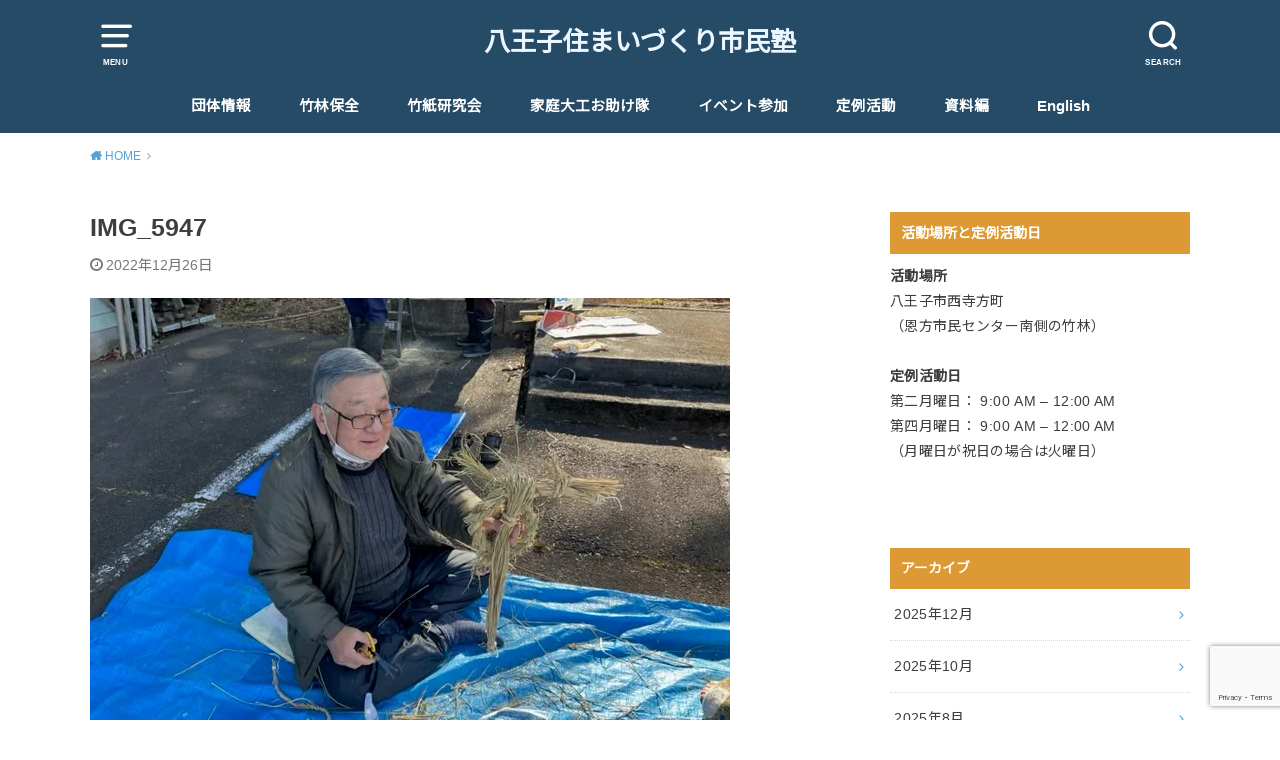

--- FILE ---
content_type: text/html; charset=UTF-8
request_url: https://chikurin50.com/2022/12/26/12%E6%9C%88%E3%81%AE%E5%AE%9A%E4%BE%8B%E4%BC%9A%E8%AD%B0%E3%83%BB%E5%AE%9A%E4%BE%8B%E4%BD%9C%E6%A5%AD%EF%BC%88%E7%AC%AC2%E5%9B%9E%EF%BC%89/img_5947/
body_size: 12794
content:
<!doctype html>
<html dir="ltr" lang="ja" prefix="og: https://ogp.me/ns#">

<head>

	<meta charset="utf-8">
	<meta http-equiv="X-UA-Compatible" content="IE=edge">
	<meta name="HandheldFriendly" content="True">
	<meta name="MobileOptimized" content="320">
	<meta name="viewport" content="width=device-width, initial-scale=1"/>
	<link rel="pingback" href="https://chikurin50.com/xmlrpc.php"><title>IMG_5947 | 八王子住まいづくり市民塾</title>

		<!-- All in One SEO 4.9.3 - aioseo.com -->
	<meta name="robots" content="max-snippet:-1, max-image-preview:large, max-video-preview:-1" />
	<meta name="author" content="管理者K"/>
	<link rel="canonical" href="https://chikurin50.com/2022/12/26/12%e6%9c%88%e3%81%ae%e5%ae%9a%e4%be%8b%e4%bc%9a%e8%ad%b0%e3%83%bb%e5%ae%9a%e4%be%8b%e4%bd%9c%e6%a5%ad%ef%bc%88%e7%ac%ac2%e5%9b%9e%ef%bc%89/img_5947/" />
	<meta name="generator" content="All in One SEO (AIOSEO) 4.9.3" />
		<meta property="og:locale" content="ja_JP" />
		<meta property="og:site_name" content="八王子住まいづくり市民塾 | 竹林の整備と竹和紙づくりを通して、自然環境の保全活動を行っています。" />
		<meta property="og:type" content="article" />
		<meta property="og:title" content="IMG_5947 | 八王子住まいづくり市民塾" />
		<meta property="og:url" content="https://chikurin50.com/2022/12/26/12%e6%9c%88%e3%81%ae%e5%ae%9a%e4%be%8b%e4%bc%9a%e8%ad%b0%e3%83%bb%e5%ae%9a%e4%be%8b%e4%bd%9c%e6%a5%ad%ef%bc%88%e7%ac%ac2%e5%9b%9e%ef%bc%89/img_5947/" />
		<meta property="article:published_time" content="2022-12-26T08:48:34+00:00" />
		<meta property="article:modified_time" content="2022-12-26T08:48:34+00:00" />
		<meta name="twitter:card" content="summary" />
		<meta name="twitter:title" content="IMG_5947 | 八王子住まいづくり市民塾" />
		<script data-jetpack-boost="ignore" type="application/ld+json" class="aioseo-schema">
			{"@context":"https:\/\/schema.org","@graph":[{"@type":"BreadcrumbList","@id":"https:\/\/chikurin50.com\/2022\/12\/26\/12%e6%9c%88%e3%81%ae%e5%ae%9a%e4%be%8b%e4%bc%9a%e8%ad%b0%e3%83%bb%e5%ae%9a%e4%be%8b%e4%bd%9c%e6%a5%ad%ef%bc%88%e7%ac%ac2%e5%9b%9e%ef%bc%89\/img_5947\/#breadcrumblist","itemListElement":[{"@type":"ListItem","@id":"https:\/\/chikurin50.com#listItem","position":1,"name":"\u30db\u30fc\u30e0","item":"https:\/\/chikurin50.com","nextItem":{"@type":"ListItem","@id":"https:\/\/chikurin50.com\/2022\/12\/26\/12%e6%9c%88%e3%81%ae%e5%ae%9a%e4%be%8b%e4%bc%9a%e8%ad%b0%e3%83%bb%e5%ae%9a%e4%be%8b%e4%bd%9c%e6%a5%ad%ef%bc%88%e7%ac%ac2%e5%9b%9e%ef%bc%89\/img_5947\/#listItem","name":"IMG_5947"}},{"@type":"ListItem","@id":"https:\/\/chikurin50.com\/2022\/12\/26\/12%e6%9c%88%e3%81%ae%e5%ae%9a%e4%be%8b%e4%bc%9a%e8%ad%b0%e3%83%bb%e5%ae%9a%e4%be%8b%e4%bd%9c%e6%a5%ad%ef%bc%88%e7%ac%ac2%e5%9b%9e%ef%bc%89\/img_5947\/#listItem","position":2,"name":"IMG_5947","previousItem":{"@type":"ListItem","@id":"https:\/\/chikurin50.com#listItem","name":"\u30db\u30fc\u30e0"}}]},{"@type":"ItemPage","@id":"https:\/\/chikurin50.com\/2022\/12\/26\/12%e6%9c%88%e3%81%ae%e5%ae%9a%e4%be%8b%e4%bc%9a%e8%ad%b0%e3%83%bb%e5%ae%9a%e4%be%8b%e4%bd%9c%e6%a5%ad%ef%bc%88%e7%ac%ac2%e5%9b%9e%ef%bc%89\/img_5947\/#itempage","url":"https:\/\/chikurin50.com\/2022\/12\/26\/12%e6%9c%88%e3%81%ae%e5%ae%9a%e4%be%8b%e4%bc%9a%e8%ad%b0%e3%83%bb%e5%ae%9a%e4%be%8b%e4%bd%9c%e6%a5%ad%ef%bc%88%e7%ac%ac2%e5%9b%9e%ef%bc%89\/img_5947\/","name":"IMG_5947 | \u516b\u738b\u5b50\u4f4f\u307e\u3044\u3065\u304f\u308a\u5e02\u6c11\u587e","inLanguage":"ja","isPartOf":{"@id":"https:\/\/chikurin50.com\/#website"},"breadcrumb":{"@id":"https:\/\/chikurin50.com\/2022\/12\/26\/12%e6%9c%88%e3%81%ae%e5%ae%9a%e4%be%8b%e4%bc%9a%e8%ad%b0%e3%83%bb%e5%ae%9a%e4%be%8b%e4%bd%9c%e6%a5%ad%ef%bc%88%e7%ac%ac2%e5%9b%9e%ef%bc%89\/img_5947\/#breadcrumblist"},"author":{"@id":"https:\/\/chikurin50.com\/author\/chikurin50\/#author"},"creator":{"@id":"https:\/\/chikurin50.com\/author\/chikurin50\/#author"},"datePublished":"2022-12-26T17:48:34+09:00","dateModified":"2022-12-26T17:48:34+09:00"},{"@type":"Organization","@id":"https:\/\/chikurin50.com\/#organization","name":"\u516b\u738b\u5b50\u4f4f\u307e\u3044\u3065\u304f\u308a\u5e02\u6c11\u587e","description":"\u7af9\u6797\u306e\u6574\u5099\u3068\u7af9\u548c\u7d19\u3065\u304f\u308a\u3092\u901a\u3057\u3066\u3001\u81ea\u7136\u74b0\u5883\u306e\u4fdd\u5168\u6d3b\u52d5\u3092\u884c\u3063\u3066\u3044\u307e\u3059\u3002","url":"https:\/\/chikurin50.com\/"},{"@type":"Person","@id":"https:\/\/chikurin50.com\/author\/chikurin50\/#author","url":"https:\/\/chikurin50.com\/author\/chikurin50\/","name":"\u7ba1\u7406\u8005K","image":{"@type":"ImageObject","@id":"https:\/\/chikurin50.com\/2022\/12\/26\/12%e6%9c%88%e3%81%ae%e5%ae%9a%e4%be%8b%e4%bc%9a%e8%ad%b0%e3%83%bb%e5%ae%9a%e4%be%8b%e4%bd%9c%e6%a5%ad%ef%bc%88%e7%ac%ac2%e5%9b%9e%ef%bc%89\/img_5947\/#authorImage","url":"https:\/\/secure.gravatar.com\/avatar\/414c52e6c3a86ee0a5eed010ce22162e2f2705b41bc8621c054ca9c431b71466?s=96&d=mm&r=g","width":96,"height":96,"caption":"\u7ba1\u7406\u8005K"}},{"@type":"WebSite","@id":"https:\/\/chikurin50.com\/#website","url":"https:\/\/chikurin50.com\/","name":"\u516b\u738b\u5b50\u4f4f\u307e\u3044\u3065\u304f\u308a\u5e02\u6c11\u587e","description":"\u7af9\u6797\u306e\u6574\u5099\u3068\u7af9\u548c\u7d19\u3065\u304f\u308a\u3092\u901a\u3057\u3066\u3001\u81ea\u7136\u74b0\u5883\u306e\u4fdd\u5168\u6d3b\u52d5\u3092\u884c\u3063\u3066\u3044\u307e\u3059\u3002","inLanguage":"ja","publisher":{"@id":"https:\/\/chikurin50.com\/#organization"}}]}
		</script>
		<!-- All in One SEO -->

<link rel='dns-prefetch' href='//stats.wp.com' />
<link rel='dns-prefetch' href='//fonts.googleapis.com' />
<link rel='dns-prefetch' href='//v0.wordpress.com' />
<link rel='preconnect' href='//i0.wp.com' />
<link rel="alternate" type="application/rss+xml" title="八王子住まいづくり市民塾 &raquo; フィード" href="https://chikurin50.com/feed/" />
<link rel="alternate" type="application/rss+xml" title="八王子住まいづくり市民塾 &raquo; コメントフィード" href="https://chikurin50.com/comments/feed/" />
<link rel="alternate" title="oEmbed (JSON)" type="application/json+oembed" href="https://chikurin50.com/wp-json/oembed/1.0/embed?url=https%3A%2F%2Fchikurin50.com%2F2022%2F12%2F26%2F12%25e6%259c%2588%25e3%2581%25ae%25e5%25ae%259a%25e4%25be%258b%25e4%25bc%259a%25e8%25ad%25b0%25e3%2583%25bb%25e5%25ae%259a%25e4%25be%258b%25e4%25bd%259c%25e6%25a5%25ad%25ef%25bc%2588%25e7%25ac%25ac2%25e5%259b%259e%25ef%25bc%2589%2Fimg_5947%2F" />
<link rel="alternate" title="oEmbed (XML)" type="text/xml+oembed" href="https://chikurin50.com/wp-json/oembed/1.0/embed?url=https%3A%2F%2Fchikurin50.com%2F2022%2F12%2F26%2F12%25e6%259c%2588%25e3%2581%25ae%25e5%25ae%259a%25e4%25be%258b%25e4%25bc%259a%25e8%25ad%25b0%25e3%2583%25bb%25e5%25ae%259a%25e4%25be%258b%25e4%25bd%259c%25e6%25a5%25ad%25ef%25bc%2588%25e7%25ac%25ac2%25e5%259b%259e%25ef%25bc%2589%2Fimg_5947%2F&#038;format=xml" />
<style id='wp-img-auto-sizes-contain-inline-css' type='text/css'>
img:is([sizes=auto i],[sizes^="auto," i]){contain-intrinsic-size:3000px 1500px}
/*# sourceURL=wp-img-auto-sizes-contain-inline-css */
</style>
<style id='wp-emoji-styles-inline-css' type='text/css'>

	img.wp-smiley, img.emoji {
		display: inline !important;
		border: none !important;
		box-shadow: none !important;
		height: 1em !important;
		width: 1em !important;
		margin: 0 0.07em !important;
		vertical-align: -0.1em !important;
		background: none !important;
		padding: 0 !important;
	}
/*# sourceURL=wp-emoji-styles-inline-css */
</style>
<style id='wp-block-library-inline-css' type='text/css'>
:root{--wp-block-synced-color:#7a00df;--wp-block-synced-color--rgb:122,0,223;--wp-bound-block-color:var(--wp-block-synced-color);--wp-editor-canvas-background:#ddd;--wp-admin-theme-color:#007cba;--wp-admin-theme-color--rgb:0,124,186;--wp-admin-theme-color-darker-10:#006ba1;--wp-admin-theme-color-darker-10--rgb:0,107,160.5;--wp-admin-theme-color-darker-20:#005a87;--wp-admin-theme-color-darker-20--rgb:0,90,135;--wp-admin-border-width-focus:2px}@media (min-resolution:192dpi){:root{--wp-admin-border-width-focus:1.5px}}.wp-element-button{cursor:pointer}:root .has-very-light-gray-background-color{background-color:#eee}:root .has-very-dark-gray-background-color{background-color:#313131}:root .has-very-light-gray-color{color:#eee}:root .has-very-dark-gray-color{color:#313131}:root .has-vivid-green-cyan-to-vivid-cyan-blue-gradient-background{background:linear-gradient(135deg,#00d084,#0693e3)}:root .has-purple-crush-gradient-background{background:linear-gradient(135deg,#34e2e4,#4721fb 50%,#ab1dfe)}:root .has-hazy-dawn-gradient-background{background:linear-gradient(135deg,#faaca8,#dad0ec)}:root .has-subdued-olive-gradient-background{background:linear-gradient(135deg,#fafae1,#67a671)}:root .has-atomic-cream-gradient-background{background:linear-gradient(135deg,#fdd79a,#004a59)}:root .has-nightshade-gradient-background{background:linear-gradient(135deg,#330968,#31cdcf)}:root .has-midnight-gradient-background{background:linear-gradient(135deg,#020381,#2874fc)}:root{--wp--preset--font-size--normal:16px;--wp--preset--font-size--huge:42px}.has-regular-font-size{font-size:1em}.has-larger-font-size{font-size:2.625em}.has-normal-font-size{font-size:var(--wp--preset--font-size--normal)}.has-huge-font-size{font-size:var(--wp--preset--font-size--huge)}.has-text-align-center{text-align:center}.has-text-align-left{text-align:left}.has-text-align-right{text-align:right}.has-fit-text{white-space:nowrap!important}#end-resizable-editor-section{display:none}.aligncenter{clear:both}.items-justified-left{justify-content:flex-start}.items-justified-center{justify-content:center}.items-justified-right{justify-content:flex-end}.items-justified-space-between{justify-content:space-between}.screen-reader-text{border:0;clip-path:inset(50%);height:1px;margin:-1px;overflow:hidden;padding:0;position:absolute;width:1px;word-wrap:normal!important}.screen-reader-text:focus{background-color:#ddd;clip-path:none;color:#444;display:block;font-size:1em;height:auto;left:5px;line-height:normal;padding:15px 23px 14px;text-decoration:none;top:5px;width:auto;z-index:100000}html :where(.has-border-color){border-style:solid}html :where([style*=border-top-color]){border-top-style:solid}html :where([style*=border-right-color]){border-right-style:solid}html :where([style*=border-bottom-color]){border-bottom-style:solid}html :where([style*=border-left-color]){border-left-style:solid}html :where([style*=border-width]){border-style:solid}html :where([style*=border-top-width]){border-top-style:solid}html :where([style*=border-right-width]){border-right-style:solid}html :where([style*=border-bottom-width]){border-bottom-style:solid}html :where([style*=border-left-width]){border-left-style:solid}html :where(img[class*=wp-image-]){height:auto;max-width:100%}:where(figure){margin:0 0 1em}html :where(.is-position-sticky){--wp-admin--admin-bar--position-offset:var(--wp-admin--admin-bar--height,0px)}@media screen and (max-width:600px){html :where(.is-position-sticky){--wp-admin--admin-bar--position-offset:0px}}

/*# sourceURL=wp-block-library-inline-css */
</style><style id='global-styles-inline-css' type='text/css'>
:root{--wp--preset--aspect-ratio--square: 1;--wp--preset--aspect-ratio--4-3: 4/3;--wp--preset--aspect-ratio--3-4: 3/4;--wp--preset--aspect-ratio--3-2: 3/2;--wp--preset--aspect-ratio--2-3: 2/3;--wp--preset--aspect-ratio--16-9: 16/9;--wp--preset--aspect-ratio--9-16: 9/16;--wp--preset--color--black: #000000;--wp--preset--color--cyan-bluish-gray: #abb8c3;--wp--preset--color--white: #ffffff;--wp--preset--color--pale-pink: #f78da7;--wp--preset--color--vivid-red: #cf2e2e;--wp--preset--color--luminous-vivid-orange: #ff6900;--wp--preset--color--luminous-vivid-amber: #fcb900;--wp--preset--color--light-green-cyan: #7bdcb5;--wp--preset--color--vivid-green-cyan: #00d084;--wp--preset--color--pale-cyan-blue: #8ed1fc;--wp--preset--color--vivid-cyan-blue: #0693e3;--wp--preset--color--vivid-purple: #9b51e0;--wp--preset--gradient--vivid-cyan-blue-to-vivid-purple: linear-gradient(135deg,rgb(6,147,227) 0%,rgb(155,81,224) 100%);--wp--preset--gradient--light-green-cyan-to-vivid-green-cyan: linear-gradient(135deg,rgb(122,220,180) 0%,rgb(0,208,130) 100%);--wp--preset--gradient--luminous-vivid-amber-to-luminous-vivid-orange: linear-gradient(135deg,rgb(252,185,0) 0%,rgb(255,105,0) 100%);--wp--preset--gradient--luminous-vivid-orange-to-vivid-red: linear-gradient(135deg,rgb(255,105,0) 0%,rgb(207,46,46) 100%);--wp--preset--gradient--very-light-gray-to-cyan-bluish-gray: linear-gradient(135deg,rgb(238,238,238) 0%,rgb(169,184,195) 100%);--wp--preset--gradient--cool-to-warm-spectrum: linear-gradient(135deg,rgb(74,234,220) 0%,rgb(151,120,209) 20%,rgb(207,42,186) 40%,rgb(238,44,130) 60%,rgb(251,105,98) 80%,rgb(254,248,76) 100%);--wp--preset--gradient--blush-light-purple: linear-gradient(135deg,rgb(255,206,236) 0%,rgb(152,150,240) 100%);--wp--preset--gradient--blush-bordeaux: linear-gradient(135deg,rgb(254,205,165) 0%,rgb(254,45,45) 50%,rgb(107,0,62) 100%);--wp--preset--gradient--luminous-dusk: linear-gradient(135deg,rgb(255,203,112) 0%,rgb(199,81,192) 50%,rgb(65,88,208) 100%);--wp--preset--gradient--pale-ocean: linear-gradient(135deg,rgb(255,245,203) 0%,rgb(182,227,212) 50%,rgb(51,167,181) 100%);--wp--preset--gradient--electric-grass: linear-gradient(135deg,rgb(202,248,128) 0%,rgb(113,206,126) 100%);--wp--preset--gradient--midnight: linear-gradient(135deg,rgb(2,3,129) 0%,rgb(40,116,252) 100%);--wp--preset--font-size--small: 13px;--wp--preset--font-size--medium: 20px;--wp--preset--font-size--large: 36px;--wp--preset--font-size--x-large: 42px;--wp--preset--spacing--20: 0.44rem;--wp--preset--spacing--30: 0.67rem;--wp--preset--spacing--40: 1rem;--wp--preset--spacing--50: 1.5rem;--wp--preset--spacing--60: 2.25rem;--wp--preset--spacing--70: 3.38rem;--wp--preset--spacing--80: 5.06rem;--wp--preset--shadow--natural: 6px 6px 9px rgba(0, 0, 0, 0.2);--wp--preset--shadow--deep: 12px 12px 50px rgba(0, 0, 0, 0.4);--wp--preset--shadow--sharp: 6px 6px 0px rgba(0, 0, 0, 0.2);--wp--preset--shadow--outlined: 6px 6px 0px -3px rgb(255, 255, 255), 6px 6px rgb(0, 0, 0);--wp--preset--shadow--crisp: 6px 6px 0px rgb(0, 0, 0);}:where(.is-layout-flex){gap: 0.5em;}:where(.is-layout-grid){gap: 0.5em;}body .is-layout-flex{display: flex;}.is-layout-flex{flex-wrap: wrap;align-items: center;}.is-layout-flex > :is(*, div){margin: 0;}body .is-layout-grid{display: grid;}.is-layout-grid > :is(*, div){margin: 0;}:where(.wp-block-columns.is-layout-flex){gap: 2em;}:where(.wp-block-columns.is-layout-grid){gap: 2em;}:where(.wp-block-post-template.is-layout-flex){gap: 1.25em;}:where(.wp-block-post-template.is-layout-grid){gap: 1.25em;}.has-black-color{color: var(--wp--preset--color--black) !important;}.has-cyan-bluish-gray-color{color: var(--wp--preset--color--cyan-bluish-gray) !important;}.has-white-color{color: var(--wp--preset--color--white) !important;}.has-pale-pink-color{color: var(--wp--preset--color--pale-pink) !important;}.has-vivid-red-color{color: var(--wp--preset--color--vivid-red) !important;}.has-luminous-vivid-orange-color{color: var(--wp--preset--color--luminous-vivid-orange) !important;}.has-luminous-vivid-amber-color{color: var(--wp--preset--color--luminous-vivid-amber) !important;}.has-light-green-cyan-color{color: var(--wp--preset--color--light-green-cyan) !important;}.has-vivid-green-cyan-color{color: var(--wp--preset--color--vivid-green-cyan) !important;}.has-pale-cyan-blue-color{color: var(--wp--preset--color--pale-cyan-blue) !important;}.has-vivid-cyan-blue-color{color: var(--wp--preset--color--vivid-cyan-blue) !important;}.has-vivid-purple-color{color: var(--wp--preset--color--vivid-purple) !important;}.has-black-background-color{background-color: var(--wp--preset--color--black) !important;}.has-cyan-bluish-gray-background-color{background-color: var(--wp--preset--color--cyan-bluish-gray) !important;}.has-white-background-color{background-color: var(--wp--preset--color--white) !important;}.has-pale-pink-background-color{background-color: var(--wp--preset--color--pale-pink) !important;}.has-vivid-red-background-color{background-color: var(--wp--preset--color--vivid-red) !important;}.has-luminous-vivid-orange-background-color{background-color: var(--wp--preset--color--luminous-vivid-orange) !important;}.has-luminous-vivid-amber-background-color{background-color: var(--wp--preset--color--luminous-vivid-amber) !important;}.has-light-green-cyan-background-color{background-color: var(--wp--preset--color--light-green-cyan) !important;}.has-vivid-green-cyan-background-color{background-color: var(--wp--preset--color--vivid-green-cyan) !important;}.has-pale-cyan-blue-background-color{background-color: var(--wp--preset--color--pale-cyan-blue) !important;}.has-vivid-cyan-blue-background-color{background-color: var(--wp--preset--color--vivid-cyan-blue) !important;}.has-vivid-purple-background-color{background-color: var(--wp--preset--color--vivid-purple) !important;}.has-black-border-color{border-color: var(--wp--preset--color--black) !important;}.has-cyan-bluish-gray-border-color{border-color: var(--wp--preset--color--cyan-bluish-gray) !important;}.has-white-border-color{border-color: var(--wp--preset--color--white) !important;}.has-pale-pink-border-color{border-color: var(--wp--preset--color--pale-pink) !important;}.has-vivid-red-border-color{border-color: var(--wp--preset--color--vivid-red) !important;}.has-luminous-vivid-orange-border-color{border-color: var(--wp--preset--color--luminous-vivid-orange) !important;}.has-luminous-vivid-amber-border-color{border-color: var(--wp--preset--color--luminous-vivid-amber) !important;}.has-light-green-cyan-border-color{border-color: var(--wp--preset--color--light-green-cyan) !important;}.has-vivid-green-cyan-border-color{border-color: var(--wp--preset--color--vivid-green-cyan) !important;}.has-pale-cyan-blue-border-color{border-color: var(--wp--preset--color--pale-cyan-blue) !important;}.has-vivid-cyan-blue-border-color{border-color: var(--wp--preset--color--vivid-cyan-blue) !important;}.has-vivid-purple-border-color{border-color: var(--wp--preset--color--vivid-purple) !important;}.has-vivid-cyan-blue-to-vivid-purple-gradient-background{background: var(--wp--preset--gradient--vivid-cyan-blue-to-vivid-purple) !important;}.has-light-green-cyan-to-vivid-green-cyan-gradient-background{background: var(--wp--preset--gradient--light-green-cyan-to-vivid-green-cyan) !important;}.has-luminous-vivid-amber-to-luminous-vivid-orange-gradient-background{background: var(--wp--preset--gradient--luminous-vivid-amber-to-luminous-vivid-orange) !important;}.has-luminous-vivid-orange-to-vivid-red-gradient-background{background: var(--wp--preset--gradient--luminous-vivid-orange-to-vivid-red) !important;}.has-very-light-gray-to-cyan-bluish-gray-gradient-background{background: var(--wp--preset--gradient--very-light-gray-to-cyan-bluish-gray) !important;}.has-cool-to-warm-spectrum-gradient-background{background: var(--wp--preset--gradient--cool-to-warm-spectrum) !important;}.has-blush-light-purple-gradient-background{background: var(--wp--preset--gradient--blush-light-purple) !important;}.has-blush-bordeaux-gradient-background{background: var(--wp--preset--gradient--blush-bordeaux) !important;}.has-luminous-dusk-gradient-background{background: var(--wp--preset--gradient--luminous-dusk) !important;}.has-pale-ocean-gradient-background{background: var(--wp--preset--gradient--pale-ocean) !important;}.has-electric-grass-gradient-background{background: var(--wp--preset--gradient--electric-grass) !important;}.has-midnight-gradient-background{background: var(--wp--preset--gradient--midnight) !important;}.has-small-font-size{font-size: var(--wp--preset--font-size--small) !important;}.has-medium-font-size{font-size: var(--wp--preset--font-size--medium) !important;}.has-large-font-size{font-size: var(--wp--preset--font-size--large) !important;}.has-x-large-font-size{font-size: var(--wp--preset--font-size--x-large) !important;}
/*# sourceURL=global-styles-inline-css */
</style>

<style id='classic-theme-styles-inline-css' type='text/css'>
/*! This file is auto-generated */
.wp-block-button__link{color:#fff;background-color:#32373c;border-radius:9999px;box-shadow:none;text-decoration:none;padding:calc(.667em + 2px) calc(1.333em + 2px);font-size:1.125em}.wp-block-file__button{background:#32373c;color:#fff;text-decoration:none}
/*# sourceURL=/wp-includes/css/classic-themes.min.css */
</style>
<link rel='stylesheet' id='contact-form-7-css' href='https://chikurin50.com/wp-content/plugins/contact-form-7/includes/css/styles.css?ver=6.1.4' type='text/css' media='all' />
<link rel='stylesheet' id='style-css' href='https://chikurin50.com/wp-content/themes/yswallow/style.css' type='text/css' media='all' />
<style id='style-inline-css' type='text/css'>
.animated{animation-duration:1.2s;animation-fill-mode:both;animation-delay:0s;animation-timing-function:ease-out}.wpcf7 .screen-reader-response{position:static}.animated{animation-fill-mode:none}@keyframes fadeIn{from{opacity:0}to{opacity:1}}.fadeIn{animation-name:fadeIn}@keyframes fadeInDown{from{opacity:0;transform:translate3d(0,-10px,0)}to{opacity:1;transform:none}}.fadeInDown{animation-name:fadeInDown}@keyframes fadeInDownBig{from{opacity:0;transform:translate3d(0,-100%,0)}to{opacity:1;transform:none}}.fadeInDownBig{animation-name:fadeInDownBig}@keyframes fadeInLeft{from{opacity:0;transform:translate3d(-10px,0,0)}to{opacity:1;transform:none}}.fadeInLeft{animation-name:fadeInLeft}@keyframes fadeInLeftBig{from{opacity:0;transform:translate3d(-100%,0,0)}to{opacity:1;transform:none}}.fadeInLeftBig{animation-name:fadeInLeftBig}@keyframes fadeInRight{from{opacity:0;transform:translate3d(10px,0,0)}to{opacity:1;transform:none}}.fadeInRight{animation-name:fadeInRight}@keyframes fadeInRightBig{from{opacity:0;transform:translate3d(100%,0,0)}to{opacity:1;transform:none}}.fadeInRightBig{animation-name:fadeInRightBig}@keyframes fadeInUp{from{opacity:0;transform:translate3d(0,10px,0)}to{opacity:1;transform:none}}.fadeInUp{animation-name:fadeInUp}@keyframes fadeInUpBig{from{opacity:0;transform:translate3d(0,100%,0)}to{opacity:1;transform:none}}.fadeInUpBig{animation-name:fadeInUpBig}
/*# sourceURL=style-inline-css */
</style>
<link rel='stylesheet' id='child-style-css' href='https://chikurin50.com/wp-content/themes/yswallow_custom/style.css' type='text/css' media='all' />
<link rel='stylesheet' id='gf_Notojp-css' href='https://fonts.googleapis.com/css?family=Noto+Sans+JP&#038;display=swap' type='text/css' media='all' />
<link rel='stylesheet' id='fontawesome-css' href='https://chikurin50.com/wp-content/themes/yswallow/library/css/font-awesome.min.css' type='text/css' media='all' />


<link rel="https://api.w.org/" href="https://chikurin50.com/wp-json/" /><link rel="alternate" title="JSON" type="application/json" href="https://chikurin50.com/wp-json/wp/v2/media/4026" /><link rel="EditURI" type="application/rsd+xml" title="RSD" href="https://chikurin50.com/xmlrpc.php?rsd" />
<meta name="generator" content="WordPress 6.9" />
<link rel='shortlink' href='https://wp.me/aatlgS-12W' />
	<style>img#wpstats{display:none}</style>
		<style type="text/css">
body, #breadcrumb li a::after{ color: #3E3E3E;}
a, #breadcrumb li a i, .authorbox .author_sns li a::before,.widget li a:after{ color: #57a1d8;}
a:hover{ color: #9eccef;}
.article-footer .post-categories li a,.article-footer .tags a{ background: #57a1d8; border-color:#57a1d8;}
.article-footer .tags a{ color:#57a1d8; background: none;}
.article-footer .post-categories li a:hover,.article-footer .tags a:hover{ background:#9eccef;  border-color:#9eccef;}
input[type="text"],input[type="password"],input[type="datetime"],input[type="datetime-local"],input[type="date"],input[type="month"],input[type="time"],input[type="week"],input[type="number"],input[type="email"],input[type="url"],input[type="search"],input[type="tel"],input[type="color"],select,textarea,.field { background-color: #ffffff;}
#header{ color: #ffffff; background: #264b67;}
#logo a{ color: #ecf6ff;}
@media only screen and (min-width: 768px) {
	#g_nav .nav > li::after{ background: #ecf6ff;}
	#g_nav .nav li ul.sub-menu, #g_nav .nav li ul.children{ background: #2e3a44;color: #ffffff;}
	.archives-list .post-list a .eyecatch::after{ background: #57a1d8;}
}

.slick-prev:before, .slick-next:before, .accordionBtn, #submit, button, html input[type="button"], input[type="reset"], input[type="submit"], .pagination a:hover, .pagination a:focus,.page-links a:hover, .page-links a:focus { background-color: #57a1d8;}
.accordionBtn.active, #submit:hover, #submit:focus{ background-color: #9eccef;}
.entry-content h2, .homeadd_wrap .widgettitle, .widgettitle, .eyecatch .cat-name, ul.wpp-list li a:before, .cat_postlist .catttl span::before, .cat_postlist .catttl span::after, .accordion::before{ background: #dd9933; color: #ffffff;}
.entry-content h3,.entry-content h4{ border-color: #dd9933;}
.h_balloon .entry-content h2:after{ border-top-color: #dd9933;}
.entry-content ol li:before{ background: #dd9933; border-color: #dd9933;  color: #ffffff;}
.entry-content ol li ol li:before{ color: #dd9933;}
.entry-content ul li:before{ color: #dd9933;}
.entry-content blockquote::before,.entry-content blockquote::after{color: #dd9933;}

.btn-wrap a{background: #57a1d8;border: 1px solid #57a1d8;}
.btn-wrap a:hover,.widget .btn-wrap:not(.simple) a:hover{color: #57a1d8;border-color: #57a1d8;}
.btn-wrap.simple a, .pagination a, .pagination span,.page-links a{border-color: #57a1d8; color: #57a1d8;}
.btn-wrap.simple a:hover, .pagination .current,.pagination .current:hover,.page-links ul > li > span{background-color: #57a1d8;}

#footer-top::before{background-color: #dd9933;}
#footer,.cta-inner{background-color: #2e3a44; color: #ffffff;}

</style>
<style>.simplemap img{max-width:none !important;padding:0 !important;margin:0 !important;}.staticmap,.staticmap img{max-width:100% !important;height:auto !important;}.simplemap .simplemap-content{display:none;}</style>
</head>

<body class="attachment wp-singular attachment-template-default single single-attachment postid-4026 attachmentid-4026 attachment-jpeg wp-theme-yswallow wp-child-theme-yswallow_custom pd_normal h_default date_on catlabelon pannavi_on">
	<div id="container">


<header id="header" class="header animated fadeIn">
<div id="inner-header" class="wrap cf">

<a href="#spnavi" data-remodal-target="spnavi" class="nav_btn"><span class="text">MENU</span></a><div class="remodal" data-remodal-id="spnavi" data-remodal-options="hashTracking:false"><button data-remodal-action="close" class="remodal-close"><span class="text gf">CLOSE</span></button><div id="nav_menu-3" class="widget widget_nav_menu"><div class="menu-menu-container"><ul id="menu-menu" class="menu"><li id="menu-item-424" class="menu-item menu-item-type-custom menu-item-object-custom menu-item-home menu-item-424"><a href="https://chikurin50.com/">ホーム</a></li>
<li id="menu-item-152" class="menu-item menu-item-type-post_type menu-item-object-page menu-item-152"><a href="https://chikurin50.com/about/">団体情報</a></li>
<li id="menu-item-269" class="menu-item menu-item-type-taxonomy menu-item-object-category menu-item-269"><a href="https://chikurin50.com/category/bamboo-forest-maintain/">竹林保全</a></li>
<li id="menu-item-394" class="menu-item menu-item-type-post_type menu-item-object-page menu-item-has-children menu-item-394"><a href="https://chikurin50.com/takekamisuki/">竹紙研究会</a>
<ul class="sub-menu">
	<li id="menu-item-363" class="menu-item menu-item-type-taxonomy menu-item-object-category menu-item-363"><a href="https://chikurin50.com/category/bamboo-papermakingi-blog/">竹紙研究会（竹紙漉き）</a></li>
	<li id="menu-item-385" class="menu-item menu-item-type-post_type menu-item-object-page menu-item-385"><a href="https://chikurin50.com/papermaking-register/">竹紙漉き体験の申し込み</a></li>
</ul>
</li>
<li id="menu-item-374" class="menu-item menu-item-type-post_type menu-item-object-page menu-item-has-children menu-item-374"><a href="https://chikurin50.com/kateidaiku-otasuketai/">家庭大工お助け隊</a>
<ul class="sub-menu">
	<li id="menu-item-316" class="menu-item menu-item-type-taxonomy menu-item-object-category menu-item-316"><a href="https://chikurin50.com/category/home-diy-blog/">家庭大工お助け隊ブログ</a></li>
	<li id="menu-item-375" class="menu-item menu-item-type-post_type menu-item-object-page menu-item-375"><a href="https://chikurin50.com/otasuketai-searching/">お助け隊の隊員募集</a></li>
</ul>
</li>
<li id="menu-item-260" class="menu-item menu-item-type-taxonomy menu-item-object-category menu-item-260"><a href="https://chikurin50.com/category/events/">イベント参加</a></li>
<li id="menu-item-268" class="menu-item menu-item-type-taxonomy menu-item-object-category menu-item-268"><a href="https://chikurin50.com/category/regular-meeting/">定例活動</a></li>
<li id="menu-item-496" class="menu-item menu-item-type-post_type menu-item-object-post_lp menu-item-496"><a href="https://chikurin50.com/post_lp/english/">English</a></li>
<li id="menu-item-317" class="menu-item menu-item-type-taxonomy menu-item-object-category menu-item-317"><a href="https://chikurin50.com/category/documents/">資料編</a></li>
<li id="menu-item-155" class="menu-item menu-item-type-post_type menu-item-object-page menu-item-155"><a href="https://chikurin50.com/inquiry/">お問い合わせ先</a></li>
<li id="menu-item-539" class="menu-item menu-item-type-post_type menu-item-object-page menu-item-539"><a href="https://chikurin50.com/takekamisuki/bamboo-papermaking-experience/">Bamboo Papermaking Experience</a></li>
<li id="menu-item-661" class="menu-item menu-item-type-post_type menu-item-object-page menu-item-661"><a href="https://chikurin50.com/chikurin50-english/">Chikurin50-English</a></li>
</ul></div></div><div id="text-4" class="widget widget_text"><h4 class="widgettitle"><span>活動場所と定例活動日</span></h4>			<div class="textwidget"><p><strong>活動場所<br />
</strong> 八王子市西寺方町<br />
（恩方市民センター南側の竹林）</p>
<p><strong>定例活動日</strong><br />
第二月曜日： 9:00 AM – 12:00 AM<br />
第四月曜日： 9:00 AM – 12:00 AM<br />
（月曜日が祝日の場合は火曜日）</p>
</div>
		</div><div id="categories-4" class="widget widget_categories"><h4 class="widgettitle"><span>カテゴリー別の投稿記事</span></h4>
			<ul>
					<li class="cat-item cat-item-6"><a href="https://chikurin50.com/category/events/">イベント参加</a>
</li>
	<li class="cat-item cat-item-16"><a href="https://chikurin50.com/category/information/">お知らせ</a>
</li>
	<li class="cat-item cat-item-5"><a href="https://chikurin50.com/category/regular-meeting/">定例活動</a>
</li>
	<li class="cat-item cat-item-7"><a href="https://chikurin50.com/category/home-diy-blog/">家庭大工お助け隊ブログ</a>
</li>
	<li class="cat-item cat-item-1"><a href="https://chikurin50.com/category/%e6%9c%aa%e5%88%86%e9%a1%9e/">未分類</a>
</li>
	<li class="cat-item cat-item-15"><a href="https://chikurin50.com/category/bamboo-forest-maintain/">竹林保全</a>
</li>
	<li class="cat-item cat-item-8"><a href="https://chikurin50.com/category/bamboo-papermakingi-blog/">竹紙研究会（竹紙漉き）</a>
</li>
	<li class="cat-item cat-item-13"><a href="https://chikurin50.com/category/system-administrator/">管理者</a>
</li>
	<li class="cat-item cat-item-12"><a href="https://chikurin50.com/category/documents/">資料編</a>
</li>
			</ul>

			</div><div id="archives-5" class="widget widget_archive"><h4 class="widgettitle"><span>アーカイブ</span></h4>
			<ul>
					<li><a href='https://chikurin50.com/2025/12/'>2025年12月</a></li>
	<li><a href='https://chikurin50.com/2025/10/'>2025年10月</a></li>
	<li><a href='https://chikurin50.com/2025/08/'>2025年8月</a></li>
	<li><a href='https://chikurin50.com/2025/07/'>2025年7月</a></li>
	<li><a href='https://chikurin50.com/2025/06/'>2025年6月</a></li>
	<li><a href='https://chikurin50.com/2025/03/'>2025年3月</a></li>
	<li><a href='https://chikurin50.com/2025/02/'>2025年2月</a></li>
	<li><a href='https://chikurin50.com/2024/11/'>2024年11月</a></li>
	<li><a href='https://chikurin50.com/2024/10/'>2024年10月</a></li>
	<li><a href='https://chikurin50.com/2024/09/'>2024年9月</a></li>
	<li><a href='https://chikurin50.com/2024/08/'>2024年8月</a></li>
	<li><a href='https://chikurin50.com/2024/07/'>2024年7月</a></li>
	<li><a href='https://chikurin50.com/2024/06/'>2024年6月</a></li>
	<li><a href='https://chikurin50.com/2024/03/'>2024年3月</a></li>
	<li><a href='https://chikurin50.com/2024/02/'>2024年2月</a></li>
	<li><a href='https://chikurin50.com/2024/01/'>2024年1月</a></li>
	<li><a href='https://chikurin50.com/2023/12/'>2023年12月</a></li>
	<li><a href='https://chikurin50.com/2023/11/'>2023年11月</a></li>
	<li><a href='https://chikurin50.com/2023/10/'>2023年10月</a></li>
	<li><a href='https://chikurin50.com/2023/09/'>2023年9月</a></li>
	<li><a href='https://chikurin50.com/2023/07/'>2023年7月</a></li>
	<li><a href='https://chikurin50.com/2023/06/'>2023年6月</a></li>
	<li><a href='https://chikurin50.com/2023/05/'>2023年5月</a></li>
	<li><a href='https://chikurin50.com/2023/04/'>2023年4月</a></li>
	<li><a href='https://chikurin50.com/2023/03/'>2023年3月</a></li>
	<li><a href='https://chikurin50.com/2023/01/'>2023年1月</a></li>
	<li><a href='https://chikurin50.com/2022/12/'>2022年12月</a></li>
	<li><a href='https://chikurin50.com/2022/11/'>2022年11月</a></li>
	<li><a href='https://chikurin50.com/2022/10/'>2022年10月</a></li>
	<li><a href='https://chikurin50.com/2022/09/'>2022年9月</a></li>
	<li><a href='https://chikurin50.com/2022/07/'>2022年7月</a></li>
	<li><a href='https://chikurin50.com/2022/06/'>2022年6月</a></li>
	<li><a href='https://chikurin50.com/2022/05/'>2022年5月</a></li>
	<li><a href='https://chikurin50.com/2022/04/'>2022年4月</a></li>
	<li><a href='https://chikurin50.com/2022/03/'>2022年3月</a></li>
	<li><a href='https://chikurin50.com/2022/02/'>2022年2月</a></li>
	<li><a href='https://chikurin50.com/2022/01/'>2022年1月</a></li>
	<li><a href='https://chikurin50.com/2021/12/'>2021年12月</a></li>
	<li><a href='https://chikurin50.com/2021/11/'>2021年11月</a></li>
	<li><a href='https://chikurin50.com/2021/10/'>2021年10月</a></li>
	<li><a href='https://chikurin50.com/2021/09/'>2021年9月</a></li>
	<li><a href='https://chikurin50.com/2021/08/'>2021年8月</a></li>
	<li><a href='https://chikurin50.com/2021/07/'>2021年7月</a></li>
	<li><a href='https://chikurin50.com/2021/06/'>2021年6月</a></li>
	<li><a href='https://chikurin50.com/2021/05/'>2021年5月</a></li>
	<li><a href='https://chikurin50.com/2021/04/'>2021年4月</a></li>
	<li><a href='https://chikurin50.com/2021/03/'>2021年3月</a></li>
	<li><a href='https://chikurin50.com/2021/02/'>2021年2月</a></li>
	<li><a href='https://chikurin50.com/2021/01/'>2021年1月</a></li>
	<li><a href='https://chikurin50.com/2020/12/'>2020年12月</a></li>
	<li><a href='https://chikurin50.com/2020/11/'>2020年11月</a></li>
	<li><a href='https://chikurin50.com/2020/10/'>2020年10月</a></li>
	<li><a href='https://chikurin50.com/2020/09/'>2020年9月</a></li>
	<li><a href='https://chikurin50.com/2020/08/'>2020年8月</a></li>
	<li><a href='https://chikurin50.com/2020/07/'>2020年7月</a></li>
	<li><a href='https://chikurin50.com/2020/06/'>2020年6月</a></li>
	<li><a href='https://chikurin50.com/2020/05/'>2020年5月</a></li>
	<li><a href='https://chikurin50.com/2020/04/'>2020年4月</a></li>
	<li><a href='https://chikurin50.com/2020/03/'>2020年3月</a></li>
	<li><a href='https://chikurin50.com/2020/02/'>2020年2月</a></li>
	<li><a href='https://chikurin50.com/2020/01/'>2020年1月</a></li>
	<li><a href='https://chikurin50.com/2019/12/'>2019年12月</a></li>
	<li><a href='https://chikurin50.com/2019/11/'>2019年11月</a></li>
	<li><a href='https://chikurin50.com/2019/10/'>2019年10月</a></li>
	<li><a href='https://chikurin50.com/2019/09/'>2019年9月</a></li>
	<li><a href='https://chikurin50.com/2019/08/'>2019年8月</a></li>
	<li><a href='https://chikurin50.com/2019/07/'>2019年7月</a></li>
	<li><a href='https://chikurin50.com/2019/06/'>2019年6月</a></li>
	<li><a href='https://chikurin50.com/2019/05/'>2019年5月</a></li>
	<li><a href='https://chikurin50.com/2019/04/'>2019年4月</a></li>
	<li><a href='https://chikurin50.com/2019/03/'>2019年3月</a></li>
	<li><a href='https://chikurin50.com/2019/02/'>2019年2月</a></li>
	<li><a href='https://chikurin50.com/2019/01/'>2019年1月</a></li>
	<li><a href='https://chikurin50.com/2018/12/'>2018年12月</a></li>
	<li><a href='https://chikurin50.com/2018/11/'>2018年11月</a></li>
	<li><a href='https://chikurin50.com/2018/10/'>2018年10月</a></li>
	<li><a href='https://chikurin50.com/2018/09/'>2018年9月</a></li>
	<li><a href='https://chikurin50.com/2018/08/'>2018年8月</a></li>
	<li><a href='https://chikurin50.com/2018/07/'>2018年7月</a></li>
	<li><a href='https://chikurin50.com/2018/06/'>2018年6月</a></li>
	<li><a href='https://chikurin50.com/2018/05/'>2018年5月</a></li>
	<li><a href='https://chikurin50.com/2018/04/'>2018年4月</a></li>
	<li><a href='https://chikurin50.com/2018/03/'>2018年3月</a></li>
	<li><a href='https://chikurin50.com/2018/02/'>2018年2月</a></li>
	<li><a href='https://chikurin50.com/2018/01/'>2018年1月</a></li>
			</ul>

			</div><div id="text-12" class="widget widget_text"><h4 class="widgettitle"><span>アーカイブ２</span></h4>			<div class="textwidget"><p>過去の活動記録（２０１７年１２月まで）は、こちらをご覧ください。<br />
<a href="http://www.geocities.jp/masaoki_w1943/katudou01.html" rel="noopener" target="_blank">katudou01</a></p>
</div>
		</div><button data-remodal-action="close" class="remodal-close"><span class="text gf">CLOSE</span></button></div><div class="searchbox"><form role="search" method="get" id="searchform" class="searchform cf" action="https://chikurin50.com/" ><input type="search" placeholder="キーワードを入力" value="" name="s" id="s" /><span class="nav_btn search_btn"><span class="text">SEARCH</span></span></form></div><div id="logo" class="fs_s sitedes_off"><p class="h1 text"><a href="https://chikurin50.com">八王子住まいづくり市民塾</a></p></div><div id="g_nav" class="g_nav-sp animated anidelayS fadeIn"><nav class="menu-sp cf"><ul id="menu-%e3%83%88%e3%83%83%e3%83%97%e3%83%a1%e3%83%8b%e3%83%a5%e3%83%bc" class="nav top-nav cf"><li id="menu-item-19" class="menu-item menu-item-type-post_type menu-item-object-page menu-item-19"><a href="https://chikurin50.com/about/">団体情報</a></li>
<li id="menu-item-252" class="menu-item menu-item-type-taxonomy menu-item-object-category menu-item-252"><a href="https://chikurin50.com/category/bamboo-forest-maintain/">竹林保全</a></li>
<li id="menu-item-164" class="menu-item menu-item-type-post_type menu-item-object-page menu-item-has-children menu-item-164"><a href="https://chikurin50.com/takekamisuki/">竹紙研究会</a>
<ul class="sub-menu">
	<li id="menu-item-392" class="menu-item menu-item-type-taxonomy menu-item-object-category menu-item-392"><a href="https://chikurin50.com/category/bamboo-papermakingi-blog/">竹紙研究会（竹紙漉き）ブログ</a></li>
	<li id="menu-item-391" class="menu-item menu-item-type-post_type menu-item-object-page menu-item-391"><a href="https://chikurin50.com/papermaking-register/">竹紙漉き体験の申し込み</a></li>
</ul>
</li>
<li id="menu-item-48" class="menu-item menu-item-type-post_type menu-item-object-page menu-item-has-children menu-item-48"><a href="https://chikurin50.com/kateidaiku-otasuketai/">家庭大工お助け隊</a>
<ul class="sub-menu">
	<li id="menu-item-353" class="menu-item menu-item-type-taxonomy menu-item-object-category menu-item-353"><a href="https://chikurin50.com/category/home-diy-blog/">家庭大工お助け隊ブログ</a></li>
	<li id="menu-item-359" class="menu-item menu-item-type-post_type menu-item-object-page menu-item-359"><a href="https://chikurin50.com/otasuketai-searching/">お助け隊の隊員募集</a></li>
</ul>
</li>
<li id="menu-item-246" class="menu-item menu-item-type-taxonomy menu-item-object-category menu-item-246"><a href="https://chikurin50.com/category/events/">イベント参加</a></li>
<li id="menu-item-233" class="menu-item menu-item-type-taxonomy menu-item-object-category menu-item-233"><a href="https://chikurin50.com/category/regular-meeting/">定例活動</a></li>
<li id="menu-item-352" class="menu-item menu-item-type-taxonomy menu-item-object-category menu-item-352"><a href="https://chikurin50.com/category/documents/">資料編</a></li>
<li id="menu-item-497" class="menu-item menu-item-type-post_type menu-item-object-post_lp menu-item-497"><a href="https://chikurin50.com/post_lp/english/">English</a></li>
</ul></nav></div>
</div>
</header>





<div id="breadcrumb" class="breadcrumb animated fadeIn cf"><div class="wrap"><ul class="breadcrumb__ul" itemscope itemtype="http://schema.org/BreadcrumbList"><li class="breadcrumb__li bc_homelink" itemprop="itemListElement" itemscope itemtype="http://schema.org/ListItem"><a class="breadcrumb__link" itemprop="item" href="https://chikurin50.com/"><span itemprop="name"> HOME</span></a><meta itemprop="position" content="1" /></li><li class="breadcrumb__li bc_posttitle" itemprop="itemListElement" itemscope itemtype="http://schema.org/ListItem"><span itemprop="name">IMG_5947</span><meta itemprop="position" content="3" /></li></ul></div></div>

<div id="content">
<div id="inner-content" class="wrap cf">

<div class="main-wrap">
<main id="main" class="animated anidelayS fadeIn" role="main">

<article id="post-4026" class="post-4026 attachment type-attachment status-inherit hentry article cf" role="article">
<header class="article-header entry-header">
<div class="inner">
<h1 class="entry-title single-title" itemprop="headline" rel="bookmark">IMG_5947</h1>

<div class="byline entry-meta vcard cf">

<time class="time__date date gf entry-date updated" datetime="2022-12-26">2022年12月26日</time>

</div>


</div>
</header>




<section class="entry-content cf">


<p class="attachment"><a href="https://i0.wp.com/chikurin50.com/wp-content/uploads/2022/12/IMG_5947.jpg?ssl=1"><img fetchpriority="high" decoding="async" width="640" height="480" src="https://i0.wp.com/chikurin50.com/wp-content/uploads/2022/12/IMG_5947.jpg?fit=640%2C480&amp;ssl=1" class="attachment-medium size-medium" alt="" data-attachment-id="4026" data-permalink="https://chikurin50.com/2022/12/26/12%e6%9c%88%e3%81%ae%e5%ae%9a%e4%be%8b%e4%bc%9a%e8%ad%b0%e3%83%bb%e5%ae%9a%e4%be%8b%e4%bd%9c%e6%a5%ad%ef%bc%88%e7%ac%ac2%e5%9b%9e%ef%bc%89/img_5947/" data-orig-file="https://i0.wp.com/chikurin50.com/wp-content/uploads/2022/12/IMG_5947.jpg?fit=640%2C480&amp;ssl=1" data-orig-size="640,480" data-comments-opened="0" data-image-meta="{&quot;aperture&quot;:&quot;1.5&quot;,&quot;credit&quot;:&quot;&quot;,&quot;camera&quot;:&quot;iPhone 13 Pro Max&quot;,&quot;caption&quot;:&quot;&quot;,&quot;created_timestamp&quot;:&quot;1672056574&quot;,&quot;copyright&quot;:&quot;&quot;,&quot;focal_length&quot;:&quot;5.7&quot;,&quot;iso&quot;:&quot;50&quot;,&quot;shutter_speed&quot;:&quot;0.0015649452269171&quot;,&quot;title&quot;:&quot;&quot;,&quot;orientation&quot;:&quot;1&quot;}" data-image-title="IMG_5947" data-image-description="" data-image-caption="" data-medium-file="https://i0.wp.com/chikurin50.com/wp-content/uploads/2022/12/IMG_5947.jpg?fit=640%2C480&amp;ssl=1" data-large-file="https://i0.wp.com/chikurin50.com/wp-content/uploads/2022/12/IMG_5947.jpg?fit=640%2C480&amp;ssl=1" /></a></p>


</section>



</article>

</main>
</div>

<div class="side-wrap">
<div id="sidebar" class="sidebar cf animated fadeIn" role="complementary">
	<div id="text-2" class="widget widget_text"><h4 class="widgettitle"><span>活動場所と定例活動日</span></h4>			<div class="textwidget"><p><strong>活動場所</strong><br />
八王子市西寺方町<br />
（恩方市民センター南側の竹林）</p>
<p><strong>定例活動日</strong><br />
第二月曜日： 9:00 AM – 12:00 AM<br />
第四月曜日： 9:00 AM – 12:00 AM<br />
（月曜日が祝日の場合は火曜日）</p>
<p>&nbsp;</p>
</div>
		</div><div id="archives-3" class="widget widget_archive"><h4 class="widgettitle"><span>アーカイブ</span></h4>
			<ul>
					<li><a href='https://chikurin50.com/2025/12/'>2025年12月</a></li>
	<li><a href='https://chikurin50.com/2025/10/'>2025年10月</a></li>
	<li><a href='https://chikurin50.com/2025/08/'>2025年8月</a></li>
	<li><a href='https://chikurin50.com/2025/07/'>2025年7月</a></li>
	<li><a href='https://chikurin50.com/2025/06/'>2025年6月</a></li>
	<li><a href='https://chikurin50.com/2025/03/'>2025年3月</a></li>
	<li><a href='https://chikurin50.com/2025/02/'>2025年2月</a></li>
	<li><a href='https://chikurin50.com/2024/11/'>2024年11月</a></li>
	<li><a href='https://chikurin50.com/2024/10/'>2024年10月</a></li>
	<li><a href='https://chikurin50.com/2024/09/'>2024年9月</a></li>
	<li><a href='https://chikurin50.com/2024/08/'>2024年8月</a></li>
	<li><a href='https://chikurin50.com/2024/07/'>2024年7月</a></li>
	<li><a href='https://chikurin50.com/2024/06/'>2024年6月</a></li>
	<li><a href='https://chikurin50.com/2024/03/'>2024年3月</a></li>
	<li><a href='https://chikurin50.com/2024/02/'>2024年2月</a></li>
	<li><a href='https://chikurin50.com/2024/01/'>2024年1月</a></li>
	<li><a href='https://chikurin50.com/2023/12/'>2023年12月</a></li>
	<li><a href='https://chikurin50.com/2023/11/'>2023年11月</a></li>
	<li><a href='https://chikurin50.com/2023/10/'>2023年10月</a></li>
	<li><a href='https://chikurin50.com/2023/09/'>2023年9月</a></li>
	<li><a href='https://chikurin50.com/2023/07/'>2023年7月</a></li>
	<li><a href='https://chikurin50.com/2023/06/'>2023年6月</a></li>
	<li><a href='https://chikurin50.com/2023/05/'>2023年5月</a></li>
	<li><a href='https://chikurin50.com/2023/04/'>2023年4月</a></li>
	<li><a href='https://chikurin50.com/2023/03/'>2023年3月</a></li>
	<li><a href='https://chikurin50.com/2023/01/'>2023年1月</a></li>
	<li><a href='https://chikurin50.com/2022/12/'>2022年12月</a></li>
	<li><a href='https://chikurin50.com/2022/11/'>2022年11月</a></li>
	<li><a href='https://chikurin50.com/2022/10/'>2022年10月</a></li>
	<li><a href='https://chikurin50.com/2022/09/'>2022年9月</a></li>
	<li><a href='https://chikurin50.com/2022/07/'>2022年7月</a></li>
	<li><a href='https://chikurin50.com/2022/06/'>2022年6月</a></li>
	<li><a href='https://chikurin50.com/2022/05/'>2022年5月</a></li>
	<li><a href='https://chikurin50.com/2022/04/'>2022年4月</a></li>
	<li><a href='https://chikurin50.com/2022/03/'>2022年3月</a></li>
	<li><a href='https://chikurin50.com/2022/02/'>2022年2月</a></li>
	<li><a href='https://chikurin50.com/2022/01/'>2022年1月</a></li>
	<li><a href='https://chikurin50.com/2021/12/'>2021年12月</a></li>
	<li><a href='https://chikurin50.com/2021/11/'>2021年11月</a></li>
	<li><a href='https://chikurin50.com/2021/10/'>2021年10月</a></li>
	<li><a href='https://chikurin50.com/2021/09/'>2021年9月</a></li>
	<li><a href='https://chikurin50.com/2021/08/'>2021年8月</a></li>
	<li><a href='https://chikurin50.com/2021/07/'>2021年7月</a></li>
	<li><a href='https://chikurin50.com/2021/06/'>2021年6月</a></li>
	<li><a href='https://chikurin50.com/2021/05/'>2021年5月</a></li>
	<li><a href='https://chikurin50.com/2021/04/'>2021年4月</a></li>
	<li><a href='https://chikurin50.com/2021/03/'>2021年3月</a></li>
	<li><a href='https://chikurin50.com/2021/02/'>2021年2月</a></li>
	<li><a href='https://chikurin50.com/2021/01/'>2021年1月</a></li>
	<li><a href='https://chikurin50.com/2020/12/'>2020年12月</a></li>
	<li><a href='https://chikurin50.com/2020/11/'>2020年11月</a></li>
	<li><a href='https://chikurin50.com/2020/10/'>2020年10月</a></li>
	<li><a href='https://chikurin50.com/2020/09/'>2020年9月</a></li>
	<li><a href='https://chikurin50.com/2020/08/'>2020年8月</a></li>
	<li><a href='https://chikurin50.com/2020/07/'>2020年7月</a></li>
	<li><a href='https://chikurin50.com/2020/06/'>2020年6月</a></li>
	<li><a href='https://chikurin50.com/2020/05/'>2020年5月</a></li>
	<li><a href='https://chikurin50.com/2020/04/'>2020年4月</a></li>
	<li><a href='https://chikurin50.com/2020/03/'>2020年3月</a></li>
	<li><a href='https://chikurin50.com/2020/02/'>2020年2月</a></li>
	<li><a href='https://chikurin50.com/2020/01/'>2020年1月</a></li>
	<li><a href='https://chikurin50.com/2019/12/'>2019年12月</a></li>
	<li><a href='https://chikurin50.com/2019/11/'>2019年11月</a></li>
	<li><a href='https://chikurin50.com/2019/10/'>2019年10月</a></li>
	<li><a href='https://chikurin50.com/2019/09/'>2019年9月</a></li>
	<li><a href='https://chikurin50.com/2019/08/'>2019年8月</a></li>
	<li><a href='https://chikurin50.com/2019/07/'>2019年7月</a></li>
	<li><a href='https://chikurin50.com/2019/06/'>2019年6月</a></li>
	<li><a href='https://chikurin50.com/2019/05/'>2019年5月</a></li>
	<li><a href='https://chikurin50.com/2019/04/'>2019年4月</a></li>
	<li><a href='https://chikurin50.com/2019/03/'>2019年3月</a></li>
	<li><a href='https://chikurin50.com/2019/02/'>2019年2月</a></li>
	<li><a href='https://chikurin50.com/2019/01/'>2019年1月</a></li>
	<li><a href='https://chikurin50.com/2018/12/'>2018年12月</a></li>
	<li><a href='https://chikurin50.com/2018/11/'>2018年11月</a></li>
	<li><a href='https://chikurin50.com/2018/10/'>2018年10月</a></li>
	<li><a href='https://chikurin50.com/2018/09/'>2018年9月</a></li>
	<li><a href='https://chikurin50.com/2018/08/'>2018年8月</a></li>
	<li><a href='https://chikurin50.com/2018/07/'>2018年7月</a></li>
	<li><a href='https://chikurin50.com/2018/06/'>2018年6月</a></li>
	<li><a href='https://chikurin50.com/2018/05/'>2018年5月</a></li>
	<li><a href='https://chikurin50.com/2018/04/'>2018年4月</a></li>
	<li><a href='https://chikurin50.com/2018/03/'>2018年3月</a></li>
	<li><a href='https://chikurin50.com/2018/02/'>2018年2月</a></li>
	<li><a href='https://chikurin50.com/2018/01/'>2018年1月</a></li>
			</ul>

			</div><div id="text-11" class="widget widget_text"><h4 class="widgettitle"><span>アーカイブ２</span></h4>			<div class="textwidget"><p>過去の活動記録（２０１７年１２月まで）は、こちらをご覧ください。<br />
<a href="http://www.geocities.jp/masaoki_w1943/katudou01.html" rel="noopener" target="_blank">katudou01</a></p>
</div>
		</div></div>
</div>

</div>
</div>
<div id="footer-top" class="footer-top wow animated fadeIn">
	<div class="wrap cf">
		<div class="inner">
						
	
		</div>
	</div>
</div>

<footer id="footer" class="footer wow animated fadeIn" role="contentinfo">

	<div id="inner-footer" class="inner wrap cf">
		<nav role="navigation">
			<div class="footer-links cf"><ul id="menu-%e3%83%95%e3%83%83%e3%82%bf%e3%83%bc%e3%83%a1%e3%83%8b%e3%83%a5%e3%83%bc" class="footer-nav cf"><li id="menu-item-172" class="menu-item menu-item-type-post_type menu-item-object-page menu-item-172"><a href="https://chikurin50.com/inquiry/">お問い合わせ</a></li>
</ul></div>		</nav>
		<p class="source-org copyright">&copy;Copyright2026 <a href="https://chikurin50.com" rel="nofollow">八王子住まいづくり市民塾</a>.All Rights Reserved.</p>
	</div>
</footer>
</div>

<div id="page-top">
	<a href="#header" class="pt-button" title="ページトップへ"></a>
</div>















<script data-jetpack-boost="ignore" id="wp-emoji-settings" type="application/json">
{"baseUrl":"https://s.w.org/images/core/emoji/17.0.2/72x72/","ext":".png","svgUrl":"https://s.w.org/images/core/emoji/17.0.2/svg/","svgExt":".svg","source":{"concatemoji":"https://chikurin50.com/wp-includes/js/wp-emoji-release.min.js?ver=6.9"}}
</script>

<script type="text/javascript" src="https://chikurin50.com/wp-includes/js/jquery/jquery.min.js?ver=3.7.1" id="jquery-core-js"></script><script type="text/javascript" src="https://chikurin50.com/wp-includes/js/jquery/jquery-migrate.min.js?ver=3.4.1" id="jquery-migrate-js"></script><script>var google_map_api_key = "AIzaSyDc9EzwS7R5oLrZKOUSTq6EWz5cJW5chAU";</script><script type="speculationrules">
{"prefetch":[{"source":"document","where":{"and":[{"href_matches":"/*"},{"not":{"href_matches":["/wp-*.php","/wp-admin/*","/wp-content/uploads/*","/wp-content/*","/wp-content/plugins/*","/wp-content/themes/yswallow_custom/*","/wp-content/themes/yswallow/*","/*\\?(.+)"]}},{"not":{"selector_matches":"a[rel~=\"nofollow\"]"}},{"not":{"selector_matches":".no-prefetch, .no-prefetch a"}}]},"eagerness":"conservative"}]}
</script><script>
jQuery(document).ready(function($) {
	$(".widget_categories li, .widget_nav_menu li").has("ul").toggleClass("accordionMenu");
	$(".widget ul.children , .widget ul.sub-menu").after("<span class='accordionBtn'></span>");
	$(".widget ul.children , .widget ul.sub-menu").hide();
	$("ul .accordionBtn").on("click", function() {
		$(this).prev("ul").slideToggle();
		$(this).toggleClass("active");
	});
});
</script><script type="text/javascript" src="https://chikurin50.com/wp-includes/js/dist/hooks.min.js?ver=dd5603f07f9220ed27f1" id="wp-hooks-js"></script><script type="text/javascript" src="https://chikurin50.com/wp-includes/js/dist/i18n.min.js?ver=c26c3dc7bed366793375" id="wp-i18n-js"></script><script type="text/javascript" id="wp-i18n-js-after">
/* <![CDATA[ */
wp.i18n.setLocaleData( { 'text direction\u0004ltr': [ 'ltr' ] } );
//# sourceURL=wp-i18n-js-after
/* ]]> */
</script><script type="text/javascript" src="https://chikurin50.com/wp-content/plugins/contact-form-7/includes/swv/js/index.js?ver=6.1.4" id="swv-js"></script><script type="text/javascript" id="contact-form-7-js-translations">
/* <![CDATA[ */
( function( domain, translations ) {
	var localeData = translations.locale_data[ domain ] || translations.locale_data.messages;
	localeData[""].domain = domain;
	wp.i18n.setLocaleData( localeData, domain );
} )( "contact-form-7", {"translation-revision-date":"2025-11-30 08:12:23+0000","generator":"GlotPress\/4.0.3","domain":"messages","locale_data":{"messages":{"":{"domain":"messages","plural-forms":"nplurals=1; plural=0;","lang":"ja_JP"},"This contact form is placed in the wrong place.":["\u3053\u306e\u30b3\u30f3\u30bf\u30af\u30c8\u30d5\u30a9\u30fc\u30e0\u306f\u9593\u9055\u3063\u305f\u4f4d\u7f6e\u306b\u7f6e\u304b\u308c\u3066\u3044\u307e\u3059\u3002"],"Error:":["\u30a8\u30e9\u30fc:"]}},"comment":{"reference":"includes\/js\/index.js"}} );
//# sourceURL=contact-form-7-js-translations
/* ]]> */
</script><script type="text/javascript" id="contact-form-7-js-before">
/* <![CDATA[ */
var wpcf7 = {
    "api": {
        "root": "https:\/\/chikurin50.com\/wp-json\/",
        "namespace": "contact-form-7\/v1"
    }
};
//# sourceURL=contact-form-7-js-before
/* ]]> */
</script><script type="text/javascript" src="https://chikurin50.com/wp-content/plugins/contact-form-7/includes/js/index.js?ver=6.1.4" id="contact-form-7-js"></script><script type="text/javascript" src="https://chikurin50.com/wp-content/themes/yswallow/library/js/remodal.js?ver=1.0.0" id="remodal-js"></script><script type="text/javascript" src="https://chikurin50.com/wp-content/themes/yswallow/library/js/scripts.js" id="main-js-js"></script><script type="text/javascript" src="https://chikurin50.com/wp-content/themes/yswallow/library/js/modernizr.custom.min.js?ver=2.5.3" id="css-modernizr-js"></script><script type="text/javascript" src="https://www.google.com/recaptcha/api.js?render=6LfeKa8UAAAAALclsXQxodjIYZLxQFgxETc6ssYO&amp;ver=3.0" id="google-recaptcha-js"></script><script type="text/javascript" src="https://chikurin50.com/wp-includes/js/dist/vendor/wp-polyfill.min.js?ver=3.15.0" id="wp-polyfill-js"></script><script type="text/javascript" id="wpcf7-recaptcha-js-before">
/* <![CDATA[ */
var wpcf7_recaptcha = {
    "sitekey": "6LfeKa8UAAAAALclsXQxodjIYZLxQFgxETc6ssYO",
    "actions": {
        "homepage": "homepage",
        "contactform": "contactform"
    }
};
//# sourceURL=wpcf7-recaptcha-js-before
/* ]]> */
</script><script type="text/javascript" src="https://chikurin50.com/wp-content/plugins/contact-form-7/modules/recaptcha/index.js?ver=6.1.4" id="wpcf7-recaptcha-js"></script><script type="text/javascript" id="jetpack-stats-js-before">
/* <![CDATA[ */
_stq = window._stq || [];
_stq.push([ "view", {"v":"ext","blog":"154756642","post":"4026","tz":"9","srv":"chikurin50.com","j":"1:15.4"} ]);
_stq.push([ "clickTrackerInit", "154756642", "4026" ]);
//# sourceURL=jetpack-stats-js-before
/* ]]> */
</script><script type="text/javascript" src="https://stats.wp.com/e-202603.js" id="jetpack-stats-js" defer="defer" data-wp-strategy="defer"></script><script type="module">
/* <![CDATA[ */
/*! This file is auto-generated */
const a=JSON.parse(document.getElementById("wp-emoji-settings").textContent),o=(window._wpemojiSettings=a,"wpEmojiSettingsSupports"),s=["flag","emoji"];function i(e){try{var t={supportTests:e,timestamp:(new Date).valueOf()};sessionStorage.setItem(o,JSON.stringify(t))}catch(e){}}function c(e,t,n){e.clearRect(0,0,e.canvas.width,e.canvas.height),e.fillText(t,0,0);t=new Uint32Array(e.getImageData(0,0,e.canvas.width,e.canvas.height).data);e.clearRect(0,0,e.canvas.width,e.canvas.height),e.fillText(n,0,0);const a=new Uint32Array(e.getImageData(0,0,e.canvas.width,e.canvas.height).data);return t.every((e,t)=>e===a[t])}function p(e,t){e.clearRect(0,0,e.canvas.width,e.canvas.height),e.fillText(t,0,0);var n=e.getImageData(16,16,1,1);for(let e=0;e<n.data.length;e++)if(0!==n.data[e])return!1;return!0}function u(e,t,n,a){switch(t){case"flag":return n(e,"\ud83c\udff3\ufe0f\u200d\u26a7\ufe0f","\ud83c\udff3\ufe0f\u200b\u26a7\ufe0f")?!1:!n(e,"\ud83c\udde8\ud83c\uddf6","\ud83c\udde8\u200b\ud83c\uddf6")&&!n(e,"\ud83c\udff4\udb40\udc67\udb40\udc62\udb40\udc65\udb40\udc6e\udb40\udc67\udb40\udc7f","\ud83c\udff4\u200b\udb40\udc67\u200b\udb40\udc62\u200b\udb40\udc65\u200b\udb40\udc6e\u200b\udb40\udc67\u200b\udb40\udc7f");case"emoji":return!a(e,"\ud83e\u1fac8")}return!1}function f(e,t,n,a){let r;const o=(r="undefined"!=typeof WorkerGlobalScope&&self instanceof WorkerGlobalScope?new OffscreenCanvas(300,150):document.createElement("canvas")).getContext("2d",{willReadFrequently:!0}),s=(o.textBaseline="top",o.font="600 32px Arial",{});return e.forEach(e=>{s[e]=t(o,e,n,a)}),s}function r(e){var t=document.createElement("script");t.src=e,t.defer=!0,document.head.appendChild(t)}a.supports={everything:!0,everythingExceptFlag:!0},new Promise(t=>{let n=function(){try{var e=JSON.parse(sessionStorage.getItem(o));if("object"==typeof e&&"number"==typeof e.timestamp&&(new Date).valueOf()<e.timestamp+604800&&"object"==typeof e.supportTests)return e.supportTests}catch(e){}return null}();if(!n){if("undefined"!=typeof Worker&&"undefined"!=typeof OffscreenCanvas&&"undefined"!=typeof URL&&URL.createObjectURL&&"undefined"!=typeof Blob)try{var e="postMessage("+f.toString()+"("+[JSON.stringify(s),u.toString(),c.toString(),p.toString()].join(",")+"));",a=new Blob([e],{type:"text/javascript"});const r=new Worker(URL.createObjectURL(a),{name:"wpTestEmojiSupports"});return void(r.onmessage=e=>{i(n=e.data),r.terminate(),t(n)})}catch(e){}i(n=f(s,u,c,p))}t(n)}).then(e=>{for(const n in e)a.supports[n]=e[n],a.supports.everything=a.supports.everything&&a.supports[n],"flag"!==n&&(a.supports.everythingExceptFlag=a.supports.everythingExceptFlag&&a.supports[n]);var t;a.supports.everythingExceptFlag=a.supports.everythingExceptFlag&&!a.supports.flag,a.supports.everything||((t=a.source||{}).concatemoji?r(t.concatemoji):t.wpemoji&&t.twemoji&&(r(t.twemoji),r(t.wpemoji)))});
//# sourceURL=https://chikurin50.com/wp-includes/js/wp-emoji-loader.min.js
/* ]]> */
</script></body>
</html>

--- FILE ---
content_type: text/html; charset=utf-8
request_url: https://www.google.com/recaptcha/api2/anchor?ar=1&k=6LfeKa8UAAAAALclsXQxodjIYZLxQFgxETc6ssYO&co=aHR0cHM6Ly9jaGlrdXJpbjUwLmNvbTo0NDM.&hl=en&v=PoyoqOPhxBO7pBk68S4YbpHZ&size=invisible&anchor-ms=20000&execute-ms=30000&cb=li2idn2x689s
body_size: 48837
content:
<!DOCTYPE HTML><html dir="ltr" lang="en"><head><meta http-equiv="Content-Type" content="text/html; charset=UTF-8">
<meta http-equiv="X-UA-Compatible" content="IE=edge">
<title>reCAPTCHA</title>
<style type="text/css">
/* cyrillic-ext */
@font-face {
  font-family: 'Roboto';
  font-style: normal;
  font-weight: 400;
  font-stretch: 100%;
  src: url(//fonts.gstatic.com/s/roboto/v48/KFO7CnqEu92Fr1ME7kSn66aGLdTylUAMa3GUBHMdazTgWw.woff2) format('woff2');
  unicode-range: U+0460-052F, U+1C80-1C8A, U+20B4, U+2DE0-2DFF, U+A640-A69F, U+FE2E-FE2F;
}
/* cyrillic */
@font-face {
  font-family: 'Roboto';
  font-style: normal;
  font-weight: 400;
  font-stretch: 100%;
  src: url(//fonts.gstatic.com/s/roboto/v48/KFO7CnqEu92Fr1ME7kSn66aGLdTylUAMa3iUBHMdazTgWw.woff2) format('woff2');
  unicode-range: U+0301, U+0400-045F, U+0490-0491, U+04B0-04B1, U+2116;
}
/* greek-ext */
@font-face {
  font-family: 'Roboto';
  font-style: normal;
  font-weight: 400;
  font-stretch: 100%;
  src: url(//fonts.gstatic.com/s/roboto/v48/KFO7CnqEu92Fr1ME7kSn66aGLdTylUAMa3CUBHMdazTgWw.woff2) format('woff2');
  unicode-range: U+1F00-1FFF;
}
/* greek */
@font-face {
  font-family: 'Roboto';
  font-style: normal;
  font-weight: 400;
  font-stretch: 100%;
  src: url(//fonts.gstatic.com/s/roboto/v48/KFO7CnqEu92Fr1ME7kSn66aGLdTylUAMa3-UBHMdazTgWw.woff2) format('woff2');
  unicode-range: U+0370-0377, U+037A-037F, U+0384-038A, U+038C, U+038E-03A1, U+03A3-03FF;
}
/* math */
@font-face {
  font-family: 'Roboto';
  font-style: normal;
  font-weight: 400;
  font-stretch: 100%;
  src: url(//fonts.gstatic.com/s/roboto/v48/KFO7CnqEu92Fr1ME7kSn66aGLdTylUAMawCUBHMdazTgWw.woff2) format('woff2');
  unicode-range: U+0302-0303, U+0305, U+0307-0308, U+0310, U+0312, U+0315, U+031A, U+0326-0327, U+032C, U+032F-0330, U+0332-0333, U+0338, U+033A, U+0346, U+034D, U+0391-03A1, U+03A3-03A9, U+03B1-03C9, U+03D1, U+03D5-03D6, U+03F0-03F1, U+03F4-03F5, U+2016-2017, U+2034-2038, U+203C, U+2040, U+2043, U+2047, U+2050, U+2057, U+205F, U+2070-2071, U+2074-208E, U+2090-209C, U+20D0-20DC, U+20E1, U+20E5-20EF, U+2100-2112, U+2114-2115, U+2117-2121, U+2123-214F, U+2190, U+2192, U+2194-21AE, U+21B0-21E5, U+21F1-21F2, U+21F4-2211, U+2213-2214, U+2216-22FF, U+2308-230B, U+2310, U+2319, U+231C-2321, U+2336-237A, U+237C, U+2395, U+239B-23B7, U+23D0, U+23DC-23E1, U+2474-2475, U+25AF, U+25B3, U+25B7, U+25BD, U+25C1, U+25CA, U+25CC, U+25FB, U+266D-266F, U+27C0-27FF, U+2900-2AFF, U+2B0E-2B11, U+2B30-2B4C, U+2BFE, U+3030, U+FF5B, U+FF5D, U+1D400-1D7FF, U+1EE00-1EEFF;
}
/* symbols */
@font-face {
  font-family: 'Roboto';
  font-style: normal;
  font-weight: 400;
  font-stretch: 100%;
  src: url(//fonts.gstatic.com/s/roboto/v48/KFO7CnqEu92Fr1ME7kSn66aGLdTylUAMaxKUBHMdazTgWw.woff2) format('woff2');
  unicode-range: U+0001-000C, U+000E-001F, U+007F-009F, U+20DD-20E0, U+20E2-20E4, U+2150-218F, U+2190, U+2192, U+2194-2199, U+21AF, U+21E6-21F0, U+21F3, U+2218-2219, U+2299, U+22C4-22C6, U+2300-243F, U+2440-244A, U+2460-24FF, U+25A0-27BF, U+2800-28FF, U+2921-2922, U+2981, U+29BF, U+29EB, U+2B00-2BFF, U+4DC0-4DFF, U+FFF9-FFFB, U+10140-1018E, U+10190-1019C, U+101A0, U+101D0-101FD, U+102E0-102FB, U+10E60-10E7E, U+1D2C0-1D2D3, U+1D2E0-1D37F, U+1F000-1F0FF, U+1F100-1F1AD, U+1F1E6-1F1FF, U+1F30D-1F30F, U+1F315, U+1F31C, U+1F31E, U+1F320-1F32C, U+1F336, U+1F378, U+1F37D, U+1F382, U+1F393-1F39F, U+1F3A7-1F3A8, U+1F3AC-1F3AF, U+1F3C2, U+1F3C4-1F3C6, U+1F3CA-1F3CE, U+1F3D4-1F3E0, U+1F3ED, U+1F3F1-1F3F3, U+1F3F5-1F3F7, U+1F408, U+1F415, U+1F41F, U+1F426, U+1F43F, U+1F441-1F442, U+1F444, U+1F446-1F449, U+1F44C-1F44E, U+1F453, U+1F46A, U+1F47D, U+1F4A3, U+1F4B0, U+1F4B3, U+1F4B9, U+1F4BB, U+1F4BF, U+1F4C8-1F4CB, U+1F4D6, U+1F4DA, U+1F4DF, U+1F4E3-1F4E6, U+1F4EA-1F4ED, U+1F4F7, U+1F4F9-1F4FB, U+1F4FD-1F4FE, U+1F503, U+1F507-1F50B, U+1F50D, U+1F512-1F513, U+1F53E-1F54A, U+1F54F-1F5FA, U+1F610, U+1F650-1F67F, U+1F687, U+1F68D, U+1F691, U+1F694, U+1F698, U+1F6AD, U+1F6B2, U+1F6B9-1F6BA, U+1F6BC, U+1F6C6-1F6CF, U+1F6D3-1F6D7, U+1F6E0-1F6EA, U+1F6F0-1F6F3, U+1F6F7-1F6FC, U+1F700-1F7FF, U+1F800-1F80B, U+1F810-1F847, U+1F850-1F859, U+1F860-1F887, U+1F890-1F8AD, U+1F8B0-1F8BB, U+1F8C0-1F8C1, U+1F900-1F90B, U+1F93B, U+1F946, U+1F984, U+1F996, U+1F9E9, U+1FA00-1FA6F, U+1FA70-1FA7C, U+1FA80-1FA89, U+1FA8F-1FAC6, U+1FACE-1FADC, U+1FADF-1FAE9, U+1FAF0-1FAF8, U+1FB00-1FBFF;
}
/* vietnamese */
@font-face {
  font-family: 'Roboto';
  font-style: normal;
  font-weight: 400;
  font-stretch: 100%;
  src: url(//fonts.gstatic.com/s/roboto/v48/KFO7CnqEu92Fr1ME7kSn66aGLdTylUAMa3OUBHMdazTgWw.woff2) format('woff2');
  unicode-range: U+0102-0103, U+0110-0111, U+0128-0129, U+0168-0169, U+01A0-01A1, U+01AF-01B0, U+0300-0301, U+0303-0304, U+0308-0309, U+0323, U+0329, U+1EA0-1EF9, U+20AB;
}
/* latin-ext */
@font-face {
  font-family: 'Roboto';
  font-style: normal;
  font-weight: 400;
  font-stretch: 100%;
  src: url(//fonts.gstatic.com/s/roboto/v48/KFO7CnqEu92Fr1ME7kSn66aGLdTylUAMa3KUBHMdazTgWw.woff2) format('woff2');
  unicode-range: U+0100-02BA, U+02BD-02C5, U+02C7-02CC, U+02CE-02D7, U+02DD-02FF, U+0304, U+0308, U+0329, U+1D00-1DBF, U+1E00-1E9F, U+1EF2-1EFF, U+2020, U+20A0-20AB, U+20AD-20C0, U+2113, U+2C60-2C7F, U+A720-A7FF;
}
/* latin */
@font-face {
  font-family: 'Roboto';
  font-style: normal;
  font-weight: 400;
  font-stretch: 100%;
  src: url(//fonts.gstatic.com/s/roboto/v48/KFO7CnqEu92Fr1ME7kSn66aGLdTylUAMa3yUBHMdazQ.woff2) format('woff2');
  unicode-range: U+0000-00FF, U+0131, U+0152-0153, U+02BB-02BC, U+02C6, U+02DA, U+02DC, U+0304, U+0308, U+0329, U+2000-206F, U+20AC, U+2122, U+2191, U+2193, U+2212, U+2215, U+FEFF, U+FFFD;
}
/* cyrillic-ext */
@font-face {
  font-family: 'Roboto';
  font-style: normal;
  font-weight: 500;
  font-stretch: 100%;
  src: url(//fonts.gstatic.com/s/roboto/v48/KFO7CnqEu92Fr1ME7kSn66aGLdTylUAMa3GUBHMdazTgWw.woff2) format('woff2');
  unicode-range: U+0460-052F, U+1C80-1C8A, U+20B4, U+2DE0-2DFF, U+A640-A69F, U+FE2E-FE2F;
}
/* cyrillic */
@font-face {
  font-family: 'Roboto';
  font-style: normal;
  font-weight: 500;
  font-stretch: 100%;
  src: url(//fonts.gstatic.com/s/roboto/v48/KFO7CnqEu92Fr1ME7kSn66aGLdTylUAMa3iUBHMdazTgWw.woff2) format('woff2');
  unicode-range: U+0301, U+0400-045F, U+0490-0491, U+04B0-04B1, U+2116;
}
/* greek-ext */
@font-face {
  font-family: 'Roboto';
  font-style: normal;
  font-weight: 500;
  font-stretch: 100%;
  src: url(//fonts.gstatic.com/s/roboto/v48/KFO7CnqEu92Fr1ME7kSn66aGLdTylUAMa3CUBHMdazTgWw.woff2) format('woff2');
  unicode-range: U+1F00-1FFF;
}
/* greek */
@font-face {
  font-family: 'Roboto';
  font-style: normal;
  font-weight: 500;
  font-stretch: 100%;
  src: url(//fonts.gstatic.com/s/roboto/v48/KFO7CnqEu92Fr1ME7kSn66aGLdTylUAMa3-UBHMdazTgWw.woff2) format('woff2');
  unicode-range: U+0370-0377, U+037A-037F, U+0384-038A, U+038C, U+038E-03A1, U+03A3-03FF;
}
/* math */
@font-face {
  font-family: 'Roboto';
  font-style: normal;
  font-weight: 500;
  font-stretch: 100%;
  src: url(//fonts.gstatic.com/s/roboto/v48/KFO7CnqEu92Fr1ME7kSn66aGLdTylUAMawCUBHMdazTgWw.woff2) format('woff2');
  unicode-range: U+0302-0303, U+0305, U+0307-0308, U+0310, U+0312, U+0315, U+031A, U+0326-0327, U+032C, U+032F-0330, U+0332-0333, U+0338, U+033A, U+0346, U+034D, U+0391-03A1, U+03A3-03A9, U+03B1-03C9, U+03D1, U+03D5-03D6, U+03F0-03F1, U+03F4-03F5, U+2016-2017, U+2034-2038, U+203C, U+2040, U+2043, U+2047, U+2050, U+2057, U+205F, U+2070-2071, U+2074-208E, U+2090-209C, U+20D0-20DC, U+20E1, U+20E5-20EF, U+2100-2112, U+2114-2115, U+2117-2121, U+2123-214F, U+2190, U+2192, U+2194-21AE, U+21B0-21E5, U+21F1-21F2, U+21F4-2211, U+2213-2214, U+2216-22FF, U+2308-230B, U+2310, U+2319, U+231C-2321, U+2336-237A, U+237C, U+2395, U+239B-23B7, U+23D0, U+23DC-23E1, U+2474-2475, U+25AF, U+25B3, U+25B7, U+25BD, U+25C1, U+25CA, U+25CC, U+25FB, U+266D-266F, U+27C0-27FF, U+2900-2AFF, U+2B0E-2B11, U+2B30-2B4C, U+2BFE, U+3030, U+FF5B, U+FF5D, U+1D400-1D7FF, U+1EE00-1EEFF;
}
/* symbols */
@font-face {
  font-family: 'Roboto';
  font-style: normal;
  font-weight: 500;
  font-stretch: 100%;
  src: url(//fonts.gstatic.com/s/roboto/v48/KFO7CnqEu92Fr1ME7kSn66aGLdTylUAMaxKUBHMdazTgWw.woff2) format('woff2');
  unicode-range: U+0001-000C, U+000E-001F, U+007F-009F, U+20DD-20E0, U+20E2-20E4, U+2150-218F, U+2190, U+2192, U+2194-2199, U+21AF, U+21E6-21F0, U+21F3, U+2218-2219, U+2299, U+22C4-22C6, U+2300-243F, U+2440-244A, U+2460-24FF, U+25A0-27BF, U+2800-28FF, U+2921-2922, U+2981, U+29BF, U+29EB, U+2B00-2BFF, U+4DC0-4DFF, U+FFF9-FFFB, U+10140-1018E, U+10190-1019C, U+101A0, U+101D0-101FD, U+102E0-102FB, U+10E60-10E7E, U+1D2C0-1D2D3, U+1D2E0-1D37F, U+1F000-1F0FF, U+1F100-1F1AD, U+1F1E6-1F1FF, U+1F30D-1F30F, U+1F315, U+1F31C, U+1F31E, U+1F320-1F32C, U+1F336, U+1F378, U+1F37D, U+1F382, U+1F393-1F39F, U+1F3A7-1F3A8, U+1F3AC-1F3AF, U+1F3C2, U+1F3C4-1F3C6, U+1F3CA-1F3CE, U+1F3D4-1F3E0, U+1F3ED, U+1F3F1-1F3F3, U+1F3F5-1F3F7, U+1F408, U+1F415, U+1F41F, U+1F426, U+1F43F, U+1F441-1F442, U+1F444, U+1F446-1F449, U+1F44C-1F44E, U+1F453, U+1F46A, U+1F47D, U+1F4A3, U+1F4B0, U+1F4B3, U+1F4B9, U+1F4BB, U+1F4BF, U+1F4C8-1F4CB, U+1F4D6, U+1F4DA, U+1F4DF, U+1F4E3-1F4E6, U+1F4EA-1F4ED, U+1F4F7, U+1F4F9-1F4FB, U+1F4FD-1F4FE, U+1F503, U+1F507-1F50B, U+1F50D, U+1F512-1F513, U+1F53E-1F54A, U+1F54F-1F5FA, U+1F610, U+1F650-1F67F, U+1F687, U+1F68D, U+1F691, U+1F694, U+1F698, U+1F6AD, U+1F6B2, U+1F6B9-1F6BA, U+1F6BC, U+1F6C6-1F6CF, U+1F6D3-1F6D7, U+1F6E0-1F6EA, U+1F6F0-1F6F3, U+1F6F7-1F6FC, U+1F700-1F7FF, U+1F800-1F80B, U+1F810-1F847, U+1F850-1F859, U+1F860-1F887, U+1F890-1F8AD, U+1F8B0-1F8BB, U+1F8C0-1F8C1, U+1F900-1F90B, U+1F93B, U+1F946, U+1F984, U+1F996, U+1F9E9, U+1FA00-1FA6F, U+1FA70-1FA7C, U+1FA80-1FA89, U+1FA8F-1FAC6, U+1FACE-1FADC, U+1FADF-1FAE9, U+1FAF0-1FAF8, U+1FB00-1FBFF;
}
/* vietnamese */
@font-face {
  font-family: 'Roboto';
  font-style: normal;
  font-weight: 500;
  font-stretch: 100%;
  src: url(//fonts.gstatic.com/s/roboto/v48/KFO7CnqEu92Fr1ME7kSn66aGLdTylUAMa3OUBHMdazTgWw.woff2) format('woff2');
  unicode-range: U+0102-0103, U+0110-0111, U+0128-0129, U+0168-0169, U+01A0-01A1, U+01AF-01B0, U+0300-0301, U+0303-0304, U+0308-0309, U+0323, U+0329, U+1EA0-1EF9, U+20AB;
}
/* latin-ext */
@font-face {
  font-family: 'Roboto';
  font-style: normal;
  font-weight: 500;
  font-stretch: 100%;
  src: url(//fonts.gstatic.com/s/roboto/v48/KFO7CnqEu92Fr1ME7kSn66aGLdTylUAMa3KUBHMdazTgWw.woff2) format('woff2');
  unicode-range: U+0100-02BA, U+02BD-02C5, U+02C7-02CC, U+02CE-02D7, U+02DD-02FF, U+0304, U+0308, U+0329, U+1D00-1DBF, U+1E00-1E9F, U+1EF2-1EFF, U+2020, U+20A0-20AB, U+20AD-20C0, U+2113, U+2C60-2C7F, U+A720-A7FF;
}
/* latin */
@font-face {
  font-family: 'Roboto';
  font-style: normal;
  font-weight: 500;
  font-stretch: 100%;
  src: url(//fonts.gstatic.com/s/roboto/v48/KFO7CnqEu92Fr1ME7kSn66aGLdTylUAMa3yUBHMdazQ.woff2) format('woff2');
  unicode-range: U+0000-00FF, U+0131, U+0152-0153, U+02BB-02BC, U+02C6, U+02DA, U+02DC, U+0304, U+0308, U+0329, U+2000-206F, U+20AC, U+2122, U+2191, U+2193, U+2212, U+2215, U+FEFF, U+FFFD;
}
/* cyrillic-ext */
@font-face {
  font-family: 'Roboto';
  font-style: normal;
  font-weight: 900;
  font-stretch: 100%;
  src: url(//fonts.gstatic.com/s/roboto/v48/KFO7CnqEu92Fr1ME7kSn66aGLdTylUAMa3GUBHMdazTgWw.woff2) format('woff2');
  unicode-range: U+0460-052F, U+1C80-1C8A, U+20B4, U+2DE0-2DFF, U+A640-A69F, U+FE2E-FE2F;
}
/* cyrillic */
@font-face {
  font-family: 'Roboto';
  font-style: normal;
  font-weight: 900;
  font-stretch: 100%;
  src: url(//fonts.gstatic.com/s/roboto/v48/KFO7CnqEu92Fr1ME7kSn66aGLdTylUAMa3iUBHMdazTgWw.woff2) format('woff2');
  unicode-range: U+0301, U+0400-045F, U+0490-0491, U+04B0-04B1, U+2116;
}
/* greek-ext */
@font-face {
  font-family: 'Roboto';
  font-style: normal;
  font-weight: 900;
  font-stretch: 100%;
  src: url(//fonts.gstatic.com/s/roboto/v48/KFO7CnqEu92Fr1ME7kSn66aGLdTylUAMa3CUBHMdazTgWw.woff2) format('woff2');
  unicode-range: U+1F00-1FFF;
}
/* greek */
@font-face {
  font-family: 'Roboto';
  font-style: normal;
  font-weight: 900;
  font-stretch: 100%;
  src: url(//fonts.gstatic.com/s/roboto/v48/KFO7CnqEu92Fr1ME7kSn66aGLdTylUAMa3-UBHMdazTgWw.woff2) format('woff2');
  unicode-range: U+0370-0377, U+037A-037F, U+0384-038A, U+038C, U+038E-03A1, U+03A3-03FF;
}
/* math */
@font-face {
  font-family: 'Roboto';
  font-style: normal;
  font-weight: 900;
  font-stretch: 100%;
  src: url(//fonts.gstatic.com/s/roboto/v48/KFO7CnqEu92Fr1ME7kSn66aGLdTylUAMawCUBHMdazTgWw.woff2) format('woff2');
  unicode-range: U+0302-0303, U+0305, U+0307-0308, U+0310, U+0312, U+0315, U+031A, U+0326-0327, U+032C, U+032F-0330, U+0332-0333, U+0338, U+033A, U+0346, U+034D, U+0391-03A1, U+03A3-03A9, U+03B1-03C9, U+03D1, U+03D5-03D6, U+03F0-03F1, U+03F4-03F5, U+2016-2017, U+2034-2038, U+203C, U+2040, U+2043, U+2047, U+2050, U+2057, U+205F, U+2070-2071, U+2074-208E, U+2090-209C, U+20D0-20DC, U+20E1, U+20E5-20EF, U+2100-2112, U+2114-2115, U+2117-2121, U+2123-214F, U+2190, U+2192, U+2194-21AE, U+21B0-21E5, U+21F1-21F2, U+21F4-2211, U+2213-2214, U+2216-22FF, U+2308-230B, U+2310, U+2319, U+231C-2321, U+2336-237A, U+237C, U+2395, U+239B-23B7, U+23D0, U+23DC-23E1, U+2474-2475, U+25AF, U+25B3, U+25B7, U+25BD, U+25C1, U+25CA, U+25CC, U+25FB, U+266D-266F, U+27C0-27FF, U+2900-2AFF, U+2B0E-2B11, U+2B30-2B4C, U+2BFE, U+3030, U+FF5B, U+FF5D, U+1D400-1D7FF, U+1EE00-1EEFF;
}
/* symbols */
@font-face {
  font-family: 'Roboto';
  font-style: normal;
  font-weight: 900;
  font-stretch: 100%;
  src: url(//fonts.gstatic.com/s/roboto/v48/KFO7CnqEu92Fr1ME7kSn66aGLdTylUAMaxKUBHMdazTgWw.woff2) format('woff2');
  unicode-range: U+0001-000C, U+000E-001F, U+007F-009F, U+20DD-20E0, U+20E2-20E4, U+2150-218F, U+2190, U+2192, U+2194-2199, U+21AF, U+21E6-21F0, U+21F3, U+2218-2219, U+2299, U+22C4-22C6, U+2300-243F, U+2440-244A, U+2460-24FF, U+25A0-27BF, U+2800-28FF, U+2921-2922, U+2981, U+29BF, U+29EB, U+2B00-2BFF, U+4DC0-4DFF, U+FFF9-FFFB, U+10140-1018E, U+10190-1019C, U+101A0, U+101D0-101FD, U+102E0-102FB, U+10E60-10E7E, U+1D2C0-1D2D3, U+1D2E0-1D37F, U+1F000-1F0FF, U+1F100-1F1AD, U+1F1E6-1F1FF, U+1F30D-1F30F, U+1F315, U+1F31C, U+1F31E, U+1F320-1F32C, U+1F336, U+1F378, U+1F37D, U+1F382, U+1F393-1F39F, U+1F3A7-1F3A8, U+1F3AC-1F3AF, U+1F3C2, U+1F3C4-1F3C6, U+1F3CA-1F3CE, U+1F3D4-1F3E0, U+1F3ED, U+1F3F1-1F3F3, U+1F3F5-1F3F7, U+1F408, U+1F415, U+1F41F, U+1F426, U+1F43F, U+1F441-1F442, U+1F444, U+1F446-1F449, U+1F44C-1F44E, U+1F453, U+1F46A, U+1F47D, U+1F4A3, U+1F4B0, U+1F4B3, U+1F4B9, U+1F4BB, U+1F4BF, U+1F4C8-1F4CB, U+1F4D6, U+1F4DA, U+1F4DF, U+1F4E3-1F4E6, U+1F4EA-1F4ED, U+1F4F7, U+1F4F9-1F4FB, U+1F4FD-1F4FE, U+1F503, U+1F507-1F50B, U+1F50D, U+1F512-1F513, U+1F53E-1F54A, U+1F54F-1F5FA, U+1F610, U+1F650-1F67F, U+1F687, U+1F68D, U+1F691, U+1F694, U+1F698, U+1F6AD, U+1F6B2, U+1F6B9-1F6BA, U+1F6BC, U+1F6C6-1F6CF, U+1F6D3-1F6D7, U+1F6E0-1F6EA, U+1F6F0-1F6F3, U+1F6F7-1F6FC, U+1F700-1F7FF, U+1F800-1F80B, U+1F810-1F847, U+1F850-1F859, U+1F860-1F887, U+1F890-1F8AD, U+1F8B0-1F8BB, U+1F8C0-1F8C1, U+1F900-1F90B, U+1F93B, U+1F946, U+1F984, U+1F996, U+1F9E9, U+1FA00-1FA6F, U+1FA70-1FA7C, U+1FA80-1FA89, U+1FA8F-1FAC6, U+1FACE-1FADC, U+1FADF-1FAE9, U+1FAF0-1FAF8, U+1FB00-1FBFF;
}
/* vietnamese */
@font-face {
  font-family: 'Roboto';
  font-style: normal;
  font-weight: 900;
  font-stretch: 100%;
  src: url(//fonts.gstatic.com/s/roboto/v48/KFO7CnqEu92Fr1ME7kSn66aGLdTylUAMa3OUBHMdazTgWw.woff2) format('woff2');
  unicode-range: U+0102-0103, U+0110-0111, U+0128-0129, U+0168-0169, U+01A0-01A1, U+01AF-01B0, U+0300-0301, U+0303-0304, U+0308-0309, U+0323, U+0329, U+1EA0-1EF9, U+20AB;
}
/* latin-ext */
@font-face {
  font-family: 'Roboto';
  font-style: normal;
  font-weight: 900;
  font-stretch: 100%;
  src: url(//fonts.gstatic.com/s/roboto/v48/KFO7CnqEu92Fr1ME7kSn66aGLdTylUAMa3KUBHMdazTgWw.woff2) format('woff2');
  unicode-range: U+0100-02BA, U+02BD-02C5, U+02C7-02CC, U+02CE-02D7, U+02DD-02FF, U+0304, U+0308, U+0329, U+1D00-1DBF, U+1E00-1E9F, U+1EF2-1EFF, U+2020, U+20A0-20AB, U+20AD-20C0, U+2113, U+2C60-2C7F, U+A720-A7FF;
}
/* latin */
@font-face {
  font-family: 'Roboto';
  font-style: normal;
  font-weight: 900;
  font-stretch: 100%;
  src: url(//fonts.gstatic.com/s/roboto/v48/KFO7CnqEu92Fr1ME7kSn66aGLdTylUAMa3yUBHMdazQ.woff2) format('woff2');
  unicode-range: U+0000-00FF, U+0131, U+0152-0153, U+02BB-02BC, U+02C6, U+02DA, U+02DC, U+0304, U+0308, U+0329, U+2000-206F, U+20AC, U+2122, U+2191, U+2193, U+2212, U+2215, U+FEFF, U+FFFD;
}

</style>
<link rel="stylesheet" type="text/css" href="https://www.gstatic.com/recaptcha/releases/PoyoqOPhxBO7pBk68S4YbpHZ/styles__ltr.css">
<script nonce="BtWMbv2MOrFz9dickRCc4w" type="text/javascript">window['__recaptcha_api'] = 'https://www.google.com/recaptcha/api2/';</script>
<script type="text/javascript" src="https://www.gstatic.com/recaptcha/releases/PoyoqOPhxBO7pBk68S4YbpHZ/recaptcha__en.js" nonce="BtWMbv2MOrFz9dickRCc4w">
      
    </script></head>
<body><div id="rc-anchor-alert" class="rc-anchor-alert"></div>
<input type="hidden" id="recaptcha-token" value="[base64]">
<script type="text/javascript" nonce="BtWMbv2MOrFz9dickRCc4w">
      recaptcha.anchor.Main.init("[\x22ainput\x22,[\x22bgdata\x22,\x22\x22,\[base64]/[base64]/[base64]/[base64]/[base64]/[base64]/[base64]/[base64]/[base64]/[base64]\\u003d\x22,\[base64]\x22,\x22bVtVw74Rwow6wr7DiMK4w7fDlWxWw7EKw4DDrB07csOFwpx/e8KPIkbCtzDDsEorUMKfTXPCmxJkEcKnOsKNw6HCgQTDqF8XwqEEwrVBw7Nkw6LDjMO1w6/DqsKVfBfDqCA2U2pRFxIjwqpfwokIwr1Gw5t1Ph7CtiXCj8K0wossw7Niw4fCrFQAw4bCiBnDm8Kaw7zClErDqSrCksOdFQFXM8OHw65pwqjCtcOywqstwrZcw7ExSMOIwp/Dq8KAMlDCkMOnwo4lw5rDmRYsw6rDn8KxGEQzVBPCsDNBSsOFW0fDrMKQwqzCkQXCm8OYw7DCrcKowpIYfsKUZ8KrO8OZwqrDhUJ2wpRVwp/Ct2kYAsKaZ8K0VijCsFAjJsKVwpvDrMOrHiUWPU3Cin/CvnbCvU4kO8OxfMOlV0rCgmTDqRLDjWHDmMOST8OCwqLCtsOtwrV4NizDj8OSBMOPwpHCs8KSEsK/RQx9eEDDiMOzD8O/PGwyw7xdw5vDtToRw7HDlsK+wog+w5ogdFQpDidKwpphwp3ClWU7fMKZw6rCrQ4zPArDoixPAMKCfcOJfx3Dm8OGwpArO8KVLgxdw7Ezw6LDjcOKBQPDu1fDjcK3G3gAw7PCj8Kfw5vCssOawqXCv3U8wq/CiyjCgcOXFEhJXSk0wqbCicOkw7fClcKCw4EFYR5za0UWwpPCpGHDtlrCq8Ouw4vDlsKPX2jDkmbCosOUw4rDqMKewoEqGxXClho1ICDCv8OJCHvCk3TCu8OBwr3Cs2MjeQVCw77DoXDCmAhHE0Vmw5TDij1/[base64]/CgwXCmsKHE8O2YEnDscOub8K+KMOOw6hqwo/CgMOXWQgoV8OEdxE5w51+w4RoczYNXsOWUxNVcsKTNyzDkG7Cg8Kmw453w73CuMKvw4PCmsKcUm4jwo5Gd8KnOC3DhsKLwoNKYwtawpfCpjPDiBIUIcOxwplPwq1rQMK/TMODwovDh0c8XTledVbDh1DCnFzCgcONwrTDk8KKFcK7O01EwqDDljomJsKsw7bChnAANUvCgx5swq1OIsKrChfDtcOoA8KyaSV0XB0GMsOOMzPCncONw7k/H0IowoDCqmhUwqbDpMOsTiUaSRxOw4NhwrjCicONw6zCmhLDu8OgCMO4wpvCnTPDjX7DiANdYMO/ejLDicKXf8ObwoZvwrrCmzfCnsKPwoNow59Iwr7Cj21QVcKyJUk6wrpjw6MAwqnCiCQ0Y8KVw5hTwr3DvMO8woLCvAUeIkrDr8KVwocIw4HCoH5McMOFKMOYw7NMw7YrTy/Dn8OLwoDDmzB9w4/Ckno/w4HDnE4nw7rDnRxsw5tqAgTChXLClMK0wqTCusK2woxMw5fCncKLemDDuMONZ8KhwrxmwpkXw6/CqQYGw6MMwqHDiC5xw7DDpcOtwoptfAzDjmE3w4rChG/[base64]/DqMOUbcOVFcOlDWJ2FcOlwqTDksO9wrJSFMOcIcKpZ8K+c8KbwrZkw79Xw7/CghFWw4bDlSNrwpXCt2xYw7HDkDN5K2Evf8Opw6VOFMKCBMKzSsOLAMO9FGApwpNsCRLDgMK6wpPDjGXDqGkowqECd8OafcKPwqLDtzd2RsORw4HDrQZvw57DlsOewrduw5fCqcOPEHPCtsOkQVsMw5nCk8KVw7Z7wpJow7HDqgM/wqHDr19ew4zChMOOJ8K9wq0xfsKcwrxEwroTwonDiMOiw6VHDsODw43CtMKHw5JWwrzCg8Oew67DvF/[base64]/DscOiwoN8w5dgesOnQ8Kvw6bDnsKbXzTCmcO4w4HCrcOMHhvCh3/DkRBywq8Swr/CgMOTSUXDuCLCn8OTBRPChMONwrZRBsOxw7YKw6U9ND8NcsKaBErCssObw6J8w6rCisKjw7ozL1jDtlLCuztQw7UVwr82DCgdw5hefzjDtx0sw4/[base64]/enIgwpswwqJ5w7XDtsK0IMO+w7fDvcO6XD8XOQTDqsOwwroQw5tewpHDiz/CisKvwoppwrXCpCHCtMOMDD8lJWTDp8O4fCkMw5HDnFHChsOaw6Y3KkQMw7MxO8KYGcOQwqkWw5oYJ8Ktw7nChsOkIcK1wpdmEQjDj1V6RMKAdSDDpSMlwqXDlWlNw6QAD8KfRhvCvALDrcOtWlrCuFUOw5lcccKSKcOoLVx5VA/CiU3DhMOKVFzCgx7DvUBRdsKIw54lwpfDjMKfTS1uN28WOsOrw57DrMORwqfDpE1pw5publDDjsONEnjDusOuwrpKD8O0wq3ClBEuRsO1IXfDqg/[base64]/Dph7DigxvR8Kqw7HDj8ObwprDvkRrw5rClsOmKMObw7ZGbSjCsMOLMVoJwqrCtRvDswIKwo15MRceQl7ChVDCgcKgWynCi8OIw4IIPsOcwrPDu8Oaw7fCqMKEwp3ChkLCmX/DucOGVHHCh8ODXjPDlMOMw6TCiGDDhcKpNDnCt8KJQ8KQwpDCgiHCmQIdw5stLXzCtsOHCcKsU8OfQsKuFMKaw5wdSW7CgTzDr8K/[base64]/CmSHCqWUrw5h8wpYZKsOaRj8pwqLCk8OhwrLDrMO6wqfDisOCKMOwV8KAwrrClcKUwoDDtMKGFcOVwoYww59resOMw7fCrcO0w6fDjMKBw5bCuChuwpfDqHZNCAvCrS7CpBgmwpvChcOTGsOswpPDsMK9w6wRUXDChTPChcKSwpzDvgA5wrVAA8KwwqjDocKaw6/CqcKXJcO4JsK0w4PDpsOlwpLDmSLCiVA4w4rCmBDDkExuw7HChTpcwr/DrkFkwr7Cqj7Dpm/Dv8KNBcOxD8KLasKww5IowpvDi0/Ck8Ozw6YRw4EEMCkuwrRcI3xww6QLwo9Ew6oUw4TCu8O3McOSwqPDssK9BMOjC1wlPcKtJzLDkW7DsgPCnMOSMsOzFMKjwqdKw4XDt33CisOow6bDhcOHaxllwrkCw7zDqcKow7M2PV4mRsKvbw/ClMOhOXDDucOjZMOjTV3Dvz4TBsK3w4vCgjLDn8OpSmkwwq4swqMQwrBdOXsow7ZDwoDDrzJQOMOIO8KTwoFzLk89XhXDnDsZwrbDgE/DuMKXZ1nDpMO5PcOCw7XClsOqWMOkTsOGBUXDh8KwFCcZw5wBRMKpMsOdwq/DtBkPGXzDjxslw7x/wpsIORIfQ8OFJ8KLwocHw7oXw5daQMKGwolkw4FCZcKbT8K3w4Q1w7TCkMOgIgdYKGzCh8ORwqrClcOjw6LDq8OCw6U+CinDosOsJcKQw7fCqCQWZ8KFw44TAWXCucKhw6XDigTCosKldzTCjhXCtTE0RMO0GF/Dq8OCw5ZUwrzDrH1nBTEvRsOowqctCsOxw7EWC0bCgMO0bVPDgMOgw4Zxw7fCgsKyw6h0SDIOw4vCoyxFw4t2BHoxw6HCpcKFw7/DuMOwwq13wobCshAzwoTCisKsLMOjw5VgScOhXT3DoWDDoMOvw5rCgCVYfcKqwoQOTWoURE/[base64]/DjDVTZMOxbj4WHcOsAS3CmGzColg7woxLwojClcKnw5F5wqbDsR8rNRNLwrrClcOdw67CrmzDmQHDrcKzwotFw6vDhzJpwpnDvxnDlcKrwoHDo2wnw4d2w6UkwrvDrF/DkDXDmUfDnMKhEznDkcKYwpLDt1kJwpILIMK0wpQLIMKVacOcw6LChcO3Ei7Dt8ODw61Cw6g8w6zCjy4YQHfDrMOXw67CtRZ3b8O/wpDCmcOfamzDuMKtw7ALYsOQw7QhDMKbw68qNsKLXzDCksKSBsOWW0nDoGJgwr4qQlrDgcKpwpLDpsOawr/[base64]/[base64]/w4xZwpQRUmLDi1bCgC1nw4AAwo0kJj/DicKOwoDCvcKhE3bDrVjCksOgwqnDqSBTw6/CmsOnJcKPG8Ouw6nDhDBEwo3DvFTCqsOyw4XDjsKiDsKvYVsnw7HDhyZWwptKwqkMKzFNfkPClsOOwpxMShVKw6DCpgnDpT7DjR07M04ZPCQVwqhEw6jCssKWwqHCocK3acOVw7IHwqsrw6EEwqHDosOEwo/DmsKdGMKQBgcBTip2CcOYw6BBw4dxw5AawpvDkBkwbgFfMsKaXMKtflDDn8ODJWYnwr/DpMOBwr3ChF7DqGvDgMOBwo3CvsOfw6M7worDtcOMw4fDrR54N8ONwrDDncKswoQzS8O5w4fCg8O/[base64]/CocOuw7jDoMK7Z8Oowql9NknCmcOzaGEWw6/CnlzCpcOtw6rDv0TDtm7CgcKNWVJLC8KuwrEGCHTCucO7woYhGVvCncK8csKtXgA2TMK+cz4KC8KtccKAZ1EEa8Kfw6PDtsKXKcKmdi0gw7nDnWUUw5vClQzDlsKQw4YwHFzCu8OxXsKCFcOoYcK9ASZpw6orwo/Cl3vDmsOePkDCscO/w4rDlMOtLcKgUhVgG8Kow6XDniQeXAojwqnDpMOCGcO5KUdVXcOrw4LDssKlw5UGw7zDrMKRbQPDrUY8Xy0/ZsOkwrdxw4bDjmnDscKEK8KDYsOjGWciwp5le39xYGEIwoUBw7LCjcO8KcKDw5XCk0HCisKBD8OIw6gEw5dYw6hweVl+YCDDtTRvIMKpwrJRcznDisOjWXhgw65jbcOPFMOmSwU+wqkRN8ODwozCtsKHblXCr8OPE24fw7MtewEaXcK+woDCk2ZaNMO2w5jCs8K/wqXDlAfCpcOvw4bDrMOxfMOzw4vDjsKXacKiwrXDsMKgw4UmQcKywqsxw4HCpgpqwogzw74UwrAfRzbCsj11w4cQaMOHb8O+fsOPw4pIFMKedMKww53CkcOtR8KYw7fClQExfgvCg1vDqzjChsK8wrV0wql1woR+MsOqwoluw74QFWrCk8KjwrvCh8K+w4TDsMO/[base64]/CpQrDsBsXwqbDpcKsX8Oxw6xBw5fClcKuNlQgIMOMw7fCl8O2RMO9UhXDkGYQacK7w6HCngpBw69xw6cBWm/DisOYQDPCvF94ccOYw4waSG7Cnn/DvcKSw4DDph3CqsKsw65EwoDDixQrLHcQHXpkw4Ijw4XCrzLCswbDm2BmwqxiDUhRJEXDq8OWBsOhw5MlDxsIVhTDmsKrWEB6YEwsbMOcd8KJMDRDVxPDtsO4aMK8FG97eE5wcC9ewpnCjixZI8KTwqjCow/CrRV9w78+woUsMHFdw7jCjFTCvnrDvsKBwo4cw6QRIcO8w7NxwqHCucKuFlbDhsOdZ8KLFsKXw6bDhMODw63CiWTDp3cLUgLCh30nWHfCg8Kjw7YUwp3CiMK3wqrCn1UiwpgDa1bDiy0ywoDCuz/DkFl3wpHDgGDDs1zCqsK+w7gFJcOQF8KEw5TDpMK0WH8Yw7LDisO2DjcPdMO/RTjDrzAow5nDqVB2PcOGwq1OSGnDiHZkwovDj8O9wpYBwqtzwq/DuMOdwr9KDBXCqR9gwrNxw5TCqMKRWMK4w6HDlMKcVBN9w6x4GMK8KkjDvWZdLVDCq8KJf2/DkMK9w7TDqBt+w6fDvMOxwqAfwpbCnMKTw7PDq8KFNMOqIRdOUcKxw7gXRS/CtcOzwrzDrHTCosOowpPCosKJUBMPRz/DuDHCosKmQC7Cl2LClBHCqcONwqlHwrhTwrrDjsKKwqnDncKGZEXCq8KVwoxkXxk/wod7ZsOzLcKjHsKqwrQUwonDocOLw5pTdcO5w7rDrwEtw4jDvcOOY8Opwqw1KMKIS8K8XsKpacOBw6bCq1bDsMOyacKfex/DqSTDmGB2wp9Ww4jCrVDChG/DrMKIDMOZMh7DrcOEesKndMOBaDHCtMOHw6XDp10EXsOmCMK9wp3DuzXDtsKlw4/Ct8KYWcKSw4DCk8OEw5TDmUkmH8KlccOJGjw7GMK/TSrDjBnDkMKFZcOLT8KSwqvDn8KbITvCtMKwwr7CjiQaw7PCtUhgZcO2eg13wrjDmxLDtcKMw77Cv8Olw68GGcOEwrrCg8K3FcO/[base64]/XQFYFsO5wox9w4vCuSbCnw4bKXnCjMKYwrECw5LCogDDlsKzwr56wr1QPh/DsQBmwpTDs8KfAMKRwr9pw6ZAJ8KldXcCw7LCsTjDvMOXw6gjdGgLdBjDp17DrnEKwqvDh0DCjcOKHwTCj8KcYjnCqsK6FQdSw4HDn8KIwqXDvcKrfVsVcMOaw51MFgpZwr0aDMKtWcKGw6FMVsKlDR8HWMKkIcKUwoXCr8O/w7ovd8OMEBfCi8KlJjbCrMKywoPCgmTDpsOcBVVVOsKww7/[base64]/DnMOMJcORw5TDonbCjcOHw7TDjljDmSDCpU/CrR03wrdOw74wTcOZwpYdX0pZwp7DlzbCqcOHOMKABnfCvMKpw43Cmjoawq8KJsKvw7MswoFDBMKNB8OdwpVJfV5fFcKCwoRNa8OBw7/CjsOHUcKlX8OKw4DCvUwCYhQAw6crcXXDpiXCuEdJwpHCr3wLJcOVw5bDqMOfwqRVw6PCg3dyGsKle8K9wowXw4HDgsKZw73CmMKSw4jCncKJQFPCkAxEacK8IXBhMsOIKsK0w7vDn8OlR1TCsE7Dnl/DhDVlw5Zrw5FDfsKUwqbDlT0CFF85w7AWenxywrbClRxaw5oRwoFswpl6GcOgWXE1wrXDkEvCm8KQwprCl8OfwpNjCgbCi0EUw4HCtcKowpECwqIuwo/[base64]/Ch8OWw5dCaMOKTTLCj8K5wonCh8Krwo5PCFLCjAXCrMOLB34aw7vDpcOVMzvDiA/[base64]/Ct1bDij3Dl23DnAMXUifDn0rDrk92QcOcwoMHwpAqw5skw5BjwoJBQMOwcgzCg2VXMsK1w7IARgx1woxYA8Kow45yw7rCtMO5wodVA8OQw785FsKGwqnDi8KBw6rDtD9qwp/CsT09BcKBd8KEb8Kfw6FTwpkaw4F/alnCiMOxFjfCo8KKKxd6w7vDji4mWy/DgsO8w68fw7APPwp9V8OywqnDmkvDkcOFLMKjQcKZGcOXUnfChMOAw4jDrQQNw4fDjcKiwrrDiBxcwpzCi8KMw75ow6J+w7/[base64]/wppjfg7DjcKzwp9Yw71MHU9Ow7BLw57CrsKYOytmCVTDj3LClcKlw6TDkWMqw78Dwp3DjjTDmcOUw7jCgGQuw7FBw4InXMKawrTDrDbDm1ERP1pOwr/CiDrDvTfCswNswqPCsRHCrgEbw6Q6w7XDjwHCuMK0V8KNwpLDj8OMw5wcUBEsw7UtFcKRwrXCvEHCusKLw7E0wobCgMKMw6HCjAthw57DowxJYMOXGiBSwrjDlsOFw4nDlisZWcOTPMKTw6VmS8ONHF9owq8KRMOvw5tXw5wxw5PChlAjw6/DvcK9w5TDm8OCeEQIL8OCGFPDkn3DnUNqwozCocK1wobDjz7CjsKVHAfDrMKvwo7CmMOQSiDCpF7CvVM3wqnDq8KOPMONf8Khw54bwrbDp8Osw6Uuw4zCt8Kdw5jDjifDsml4ZMOJwq8oNkjCosKZw6TCh8OKwojDmk/Cs8OEwoXCtFbDvcOrw4rDvcKVwrBDSC5hE8OpwoQNwoxWJsOTBRYaBMO0L2TCgMKCcMKUwpXCrwvClkN+SVp9wqnDtgkYH3rCl8K6PA/ClMOawpNWOHfCqBPDjcO2wpI6w6LDs8KQT17DhcO5w6kxLsKKwqbDqsOkaD8cC0fDpFdTwrBYe8OlLcOmwqNzw5klwrvDvMOSEMKzw6NKwofCk8Oaw4U7w4XCiE7Dt8OOFwNSwoTCg3YTDsKVXMOJwrzCisOgw4bDt2nCusKcXGEcw5/DvlXCl2TDt3bDlsKAwpgywrrChMOWwqATSi5LGsORZWUtw53CiCF3WxtcYsOMX8KtwrPDpAFuwpfCqyQ5w4bDmMOww5gGw7XCk3nCpUbCtsK2EsK7JcOIwqoqwptpw6/[base64]/w4k+XAzDtsOJwpk1PsOJw7bCk8OASirCv8O6w6fCt0vDmsOBw7EDwosoH3jCsMKPAcOBACzCs8KyAEDCosO9wpl/Chgww5k9FVEoacOkwrtcwp/CssOaw4sqUiHCiVUAwoxew60Gw5Afw68Xw5TCqcOpw6AQKcKyPX3DhMOzwpFGwr/DrErCmMOsw5UsGWhsw5PChsK+w4VtVylAw7vDkiTCmMKpKcKCw7zCgwAJwol7wqMVwo/[base64]/DzDDqcO5H0lxOlMhO1pzL2DDmsKca2Uew4t5wp8zYAdJwpLDkMOtaWwrdcKBIBkfewJWe8OiJsOFLcOSBcKmw6U1w6Fnwo4+wrsVw4lKUTIyFHl5wrMlcgTDlcKow6t/wqDCqnzDth/DvcO9w6nDhhDCqsOiIsK2w6gnw73Ctm08AicUF8KBBCstEMOYBsKYIyjDng7ChcKJBRNqwqoXw7dDwpbCm8OKSFwkR8KAw4nCoDXCvAnCjMKSwrrCuRtPcAofwrw+wqrDr1/[base64]/M8KyVzLCrsKXw5ZmwqciTcKww7PCvifDmMK8Dx7DtSVhTMKyLsKGZz3DnELDrW3Cm19QbMOKw6LDsTBdMltTSEA+fGs5wpEjXwrDkUnCqMKsw7vCmT8uYU/CvgIqOCjCsMOtwrF6QcOUZmkxwoFKdSpww4TDjsOBw4/CpQYCwpl0RGIHwoplwpzCnTBUwptlEMKPwrrDp8Ojw444w6lJAMOZwo7DgcK4J8ORwpvDojvDqgbCg8OYwrfDthJiF0ofwpjDnHvCssKMDX/Dsy5zw6vCog3Cqhc+w7J7wqbDqsOww4FmwqPChC/DhsKmwqssJ1QowokwdcONw6rClDjCnQ/CnEPCqMOsw58mwoHDpMOnwpnCixNVUsORwq/[base64]/CkcO4w7/Cg8OPw4fDgMO8AF56ABLCi8OtNV1TfhwkBhJcw7DDscKDQBLDqMOZL3LCsmFmwqsew53Ci8Kzw5dYJ8ORw6AUVEHDisOkwpJUfjnChWdjw6zCqsOyw7bCij/DmybCnMKRwoxHw6wpZ0U4w6bCmyHClsKbwp5Mw7HCmcO+aMOSwpV9wrMQwpfDsGzDu8OuNn3Dr8Ohw4zDisOvXMKow6Nxwo0AaGljMhMkFmLDjHBRwqYIw5PDpMKFw6rDrMOjLcOOwrAhTcKiesKawp3ChkwzAR/CuXLDpB/Do8Knw6zCncOtwr1hw5koeBrDrhbCu1bCkE7DtsOBw59TTMK3wo15aMKtMcOzKMO0w7PCnMKgw6t/[base64]/DosO5wpfDsUQ/[base64]/QcOgwrp6b8K8wpwueBoaw7vClMONJMOWLxc0wos3ccKVwrFwBhpswp3DoMObw50raT3DmcOrO8Ovw4bCqMKtw4TCj2LCoMKkRXjDkn/Dm0vDpQQpdcKrwpDDvRPCkl4bZyLDnhQRw6fDp8OKZXYdw5dLwrNvwqLDrcO5w7kBwqAGw7DDjsKpAcOSQ8O/HcKdwrnCr8KDw6Yjf8OKXj1rw6HCpMOdcGVDWmJfZRdpw4DDlw4oNCBZVmbDom3DlCfCnyoiwqTDlWg+w5TConjCuMOIw5RBKjI8BsKFNEfDpsKrwr45ZBbDv0tzwp/CkcKdBsODOyzChCoow6NFwrtkCcK+B8OIw7XDj8OTwp9EQgVeVAPDrgbDuH3Do8K6w5c/CsKLwpnDqzMbHWDDomLDiMKZw5nDlg8Xw7fCtsOeI8KaCG06w6bCpD0FwrxOQMOFwpjCgGrCvMKMwrt+BcOAw6HCrh/Cgw7DmsKHJQRRwoY1E1lIAsK0w68pWQ7CgsOWw4Aaw4bDhsKwGjMGwpBDw4HDvsOWXhdFMsKnHFUgwoxBwrDDv3EGG8OOw4oIPGVfXSpaJGNPw6NkPsOPbMKqQCzCnsOJdXPDjmrCo8KPbsObJ2EuS8Oiw6gZf8OLbRrDkMOYP8KBw55RwrgQWnnDvsO5dcK/SnvCgMKgw5IKw5YLw4PCgMK7w455C2ESWsK1w4sCMcKxwrEOwptYwqpRfsKVeGjDkcO8KcKaB8KhACLDusOUwqTDi8KbcHhYwoHDgj0OKjnCqW/DphIxw6DDkjnCrTdzemfCjRpUwpbDusKBw67Dghp1w43DscOkwoPClh0BZsOxwql9w4Z0F8OyCT7ChcONOMKVDlTCv8KLwrgsw5IPL8Ktw7DDlxAdwpbDp8ObFHnCryRlw6F0w4fDhsOcw7AWwozCv14qw7lnw58pZC/[base64]/DvmwnX8KWSDYTXMKowpFnZWnDn8KKwot6dEROwoJPacO6wqhMYsO1wr/[base64]/DjmLDqHnDp0xfPsOkTsOcwqFbw7DDvxLDtMOHWMOhw4YiV2oxw4ISw694VsKMwpwuIl5pw7PDhXsBQ8O0e0jCmTZewpwYagvDr8ORacOIw5vCgUZVw4zCt8K8axPCh3AAw7FYPsKkRMKecRduQsKawoXDu8KWHCN9MBAhw5TCijfCrlLDpsONaig/[base64]/wrzClcKOaVfDkQ/Drw85wq7CnD9VDMOnajhOZnETwo7Cq8KAemJsf0zCs8OvwpUOw7bCosO8JMORGMKkw5XCly1LNn7CqWJJwpMfw6zCjcOzfjUiwqnCgXQyw4TCr8K+TMOjY8K/B1lzw4bCkGjCk3rClEdcYcKpw7BQcQIVwr92PXXDpAZJUcOQwqvDrCxlwpfDgyDCq8OYwp7DvhvDhcK1FsKNw73CmAfDrMOMw4/ClE7DoHxFwog5w4QPZXjDoMO3w6PDkMKwScO2RHLDjsOoZ2cyw5peHTPDmVrDglwbEcK5NWDDvwHCjcOVwojDhcKfZ3Bgw67DrcKpw58kw5oJw5/DkjrCgMK+w7JHw4NPw79KwqMtHMKpBxfDvsOGwqDCpcKbOsK4wqPCvFEqL8K7e0jDskw3csKvHcONwqRxX3Ruwqk5wrLCkcO+YCHDvMKGBcOKAcOFw7rCui90BsK6wrR2M3XCgRHCmRrCo8KzwoRSG0DCuMO6wrPDsxRAfMOZwqnDtcKYRU3DpsOwwrN/NFx7wrRNw5zCmsOIFcOpwo/CrMKhw6tFw5cBwpNTw5HDl8K0FsOGYADChcOxGkQ/FkbCvzlhNybCqcKUbcO2wrouw5tew7pIw6DCg8K4wqFiw43ChsKlw7dmw6nDtsOzwoQtMsOAKsOtScOWFWd+EBvCksKwNsK7w4fDpsKVw4DChloZwqfCnWcXE3/CuXDDm03CocKHWhLCrcKoFgs6wqTCu8KEwqJCf8Khw70ow50iwqM5FiFJQMKvwrNnwpHChV3DvMKpAxfDuTDDncKBwpZUYlU2DATCpcOAKMK4bcKpSsODw5pAwoLDrMOzCcOtwp1FTMOYGm/DuABJwrjCgMKOw6wlw6PCjMKKwpIAfcKNR8KRDMK6bcKxGCDDhjJiw79ew7vCkCBgwr/CrMKpwqbDsA4PTcOIw6AZS3Q2w5dmw6V3JMKENMKOw7zDmDwab8KzCmbCsjoUw4B2RW7CgsKvw40awqbCtsKTQXcPwrIMZyMowpNQZMOowqFFTMOFwrPCm0tMwqHDjsOkwqokWyI+IMOhaGhuw5tgacKvw6nCtcOVwpIUwprCmmtEwqQIwoJEbQgkE8OzE1rDmi/CmMOPw6oBw5l1w5hRZCtzG8K1fzLCq8KiWcOkJ0EORDXDj0t8wpbDp2ZwKMKmw59jwr9tw4IEwo1DYk1jB8OgUcOHw5xYwoZWw67DocOmLcOOwpAfAEtSRMKww751JhxlbFoTw4/Dt8O1L8OvHsOtCxrCsQ7Cg8ORHcKMP2lvw5XDlcKtTsOmwoduO8KZfDPCrcOYw6TCo1/Clw5Lw4nCj8OYw54eQW41AMK2H0rCmjnCtEo/wrLDjMOrwojDhAbDvR5mDBVVbMOfwrUtMsOqw497wpJ5GcKPw4zDiMOcw7IXwpbCmyJtJgjCt8OEw6JDdcKDw5LDn8KTw57CszgVwopIai4jQkoqw65RwplPw7oDIMKnO8O2w6zDv2gcIMKNw6/CjsOkfHFUw4LCo3bDqljDgCnCuMKKSwdDI8OYQcODw4ZNw5rCuHDClsOEw7rCjcOMw4MzIFkAYsKUBTPCk8K4HwQswqZGwr/Dt8KEwqLDpsO8w4LCoBl4w7zDoMKMwpJEwozDuwZ0wrXDrcKlw5VawpYQDcKyEsOJw7TDg3F5Rw5PwpDDgMKjwobCslXDmFzDuC3Dq2TChBTCn3MtwpA2dRrCg8KHw4TCusKAwpppHzfCmMOAw5LDvhloHcKLw5/CkRlEw7lYDEkKwq4SISzDpnUvwqUUDnpFwq/Co0kbwpZNScKZWRrCuEXCvsOdw6XDpcKKe8Kqw4sxwr/CvcKwwqh4KsORwpvChcKSK8KGXxnDtsOmMAHDlW5aK8KrwrfCvcOfDcKhN8KAwrbCrWHDr1DDggTCo0TCs8O/LigswpZsw7PDgMKbOn3DilLCkB0pw6nCssKJC8KZwoFEwqNXwoLCh8O8VcOuFGzDjsKBwpTDvzHCpCjDlcOww49iJsO8RV8xfMKwOcKiPsK2L2Y7HsK6wrR6E1/CtMK+HsO8w7ckw6wLQ3Mgw4dBwqXCiMK2W8Kmw4Mew4/DmMO6wr/DvWl5UMOxwrHCoknDl8Omw4hNwpZwwpTCiMOkw4zClzpGw6BgwrwMw5/[base64]/L8KlPMKwLhISwoYYwobCmMKoXMKdJS9XdsOWWBnDuEjDuU3Dg8KCScOqw6kBPsOqw5HCjwIwwo/CrsOcTsKZwp7DvynDokZFwoJ6w5oZwptUwrc4w5UsVcOwZsKYw7nDrMO3JMO2MnvDmVQXWMOHw7LCrcOFw5wxQMOqLMOqwpDDisO7KXdrwrrCvUfDvsOsf8OYwqXCtEnDrRdXOsO7NSEMH8OMw70Uw6EKwp/DqMOuMxBmw7TCpHbDvsKbUiJ4w6XCnBfCocO6wr7Dn3LChx49LmnDpiQ2AMKXwpjCkFfDh8OoGzrCkiJROFpaC8K7XEHDp8OLwr5Hw5sEw6p/WcO4wpnDk8KzwobCqwbDm10FOsKrPMOKEn3DlcOsazl0TsOYdVh8FRjDicOVwpPDj3nDk8KKw6svw7M/wqVkwqIgUkjCqMO0F8K9C8OQKsKsRsKnwocEw7Z7LDYhEBEvw7TDkhzDlXwDw7rCq8O6aX4lOyrCp8KOPA5gbsKLLz3Cr8KmGAQVwrdnwq/CrMObTU3Cnh/[base64]/wp3Cqw0XahXDsRIABMK2e2MiKSMcP05YAxjCohTDuGrDlBQnwp0Ew7YqdcKBJm8eKMKZw7fCjcOtw7HCskd2w7Q4UcKwd8ObUVLCgAlpw7NVNlrDuBzChsOCw7/ChQlObTvDgxpoUsO1wrp3HzhWV0xoZn9TdFXCsXHCksKKUW7DvRDDnkfCnhjCp0zCnxDCpWnDlcK1JsKzIWTDjMKba3sFMQp8RWDDhk0PFBYOcsOfw5/[base64]/CscKDH8ONOB3DiwoYwrvDoSPCjRQFQ8K2wqnDmQfCucOaJ8KpaFxcRsOiw5wqWTXDmALDsnJnMsKdI8OswrXDiBrDm8O5HTPDmyDCokMYd8KSwqTCpybCmgrCqA7DjAvDuH7CsBZCMiLCp8KBJ8O5w4fCusK5VGQ/wpHDkMOYwpA5CR4XDcOVwoY/MsOuw5VAw5vChMKcMmMuwrrCvjQgw6XDuF5UwoYKwpVFa0rCocOWw6LCkcK4Dh/ChmvDosKVGcO2w51tAE7ClXPDqEkCE8ONw6dpb8KuERfCkn7DuBsLw5p1NDTDmsKNw68swqXDsR7DjHduaghwEcKwfioyw4BdGcOgwpdKwr1fey8Nw6dTw6bCnMOdI8KGw6nCtjDClnwiRHrDt8KFAg5qw4/CmDjCisKMwroPahbDiMO+GH/Cq8OnMio9f8KRSMO8w6R2Ww/[base64]/w78uXcK4GcObw6doBQBmw5tlIgDCv1V9bMOaDQ8+acOjw4/CrR9oR8KjTMObT8OkKyHDulXDgMO6wqfCh8Kxwp/DosO+VsKJwrsNUcO6w4kEwrvDmC0xw5JYw7XDiy/CsQAvH8KWGcOKV3piwoMbVsK7E8O7Kg92CVDDuAPDklPCqxDDpsO7ZMOWwovDhAp8wo0AUcKIE1fDv8OPw4FuWHdzw5ozw51ZSMOawrsNaEHDhzQewqRNwqgkeEobw57Ds8Oid3DCsyfCisKqV8KdDMOPHBh/bMKHw7HCucK1wrt0QMOaw5V8AnM3IiHDicKhwp5nwrMbasK2w6Q3ImtjFCXDiRdNwo7CvsObw7PDmntTw5gBdjDCucORPUVawqjCosKMeQRTPETDmMObwpoKw5PDtMKdBkZGwqsfWcKwXsKyeVnDsDJPwqtvwrLDgsKWAcOsb106w7HCpkVEw5/DosKnwqLCuFZ2ay/CkMOzw61GNyt7BcK2SRh1w7ssw58vB0DDhMOQAsOiwoRsw6tYwrECw5ZXwosQw6rCvk7CiWQ4FcOVBhxpbcOnA8ObIlPCpDEJJU1aPAUxKsK7wpJxw7Ihwp/DhcOdOsKkPsKvwprCoMOFNmTDoMKBw7nDqBsgw4RCw6TCqsKjNsKtJsOiHTAgwrVeXcOIOlEjw6/Dv0PDrAV8wrRkbyXCkMK/ZnNpI0DDlcKXwoF4OcK2w7TCrsOtw67DtRMtUmvCvsKYwpzDpgN8wqfDmcK0wqoLwojCr8KPwobCg8OvezgSw6HCgFPDsHgEwonCv8KXwrArJMK2w6NyGcOdw7EeO8OYwo7Ct8K3K8OfOcKLwpTCpn7DscOAw7xyOsKMaMK9e8Oqw4/Cj8OrGcOUPADDjzoCw4IFw7rDtcO6IMO+BcOiJcKJDnEeBh7CtBrCncKqCS9Lwrcuw4DDu0NWHTfCmjZeacODCMObw5nDu8ODwpDCjCDDlXTDiHtzw4TCtAPCrMO8wp3DsC7DmcKbwpN1w5dww58Aw4ZwERzCtl3DmSciw4PCox5dVMOCwqVjwrV/DMOYw6rDjcO+eMKDwqjDkzvCrxDCugDDicK7EBsuwpF/WCIhwrDDoSkEGB3Dg8OfEMKJG3nDv8OaUsKuecKQdnHDhRPCs8O7eXUoPsORcMKXwpLDkXzDoUEDwrrCjsO3Y8Ojw7XCrwnDj8ORw4/DmMKbLMOWwpbDoAZhw7ZsMcKDw4PDmD1ORWjDoCtvw7TCpsKIIMO0w4/CgsKLS8KYw4BcD8OKNcKYYsOpMk4Wwq9LwoliwqJ2wpHDuFBswrkSRHjCjA8mw5vDpcKXSiRFPGZVUWHDksOuwrnCoW0ywrMvMTVwGF5FwrM6U1MnPQcpEVXClBxow5vDihbCnsKbw5DCrHxCPGkgwpbDmlnCm8Oow7RhwqxNwr/Dv8KUwoEHfB7ChsKlwqIgwoMtwoLCkMKcwoDDqmpTMRwvw6ofN2s6VgPCu8KywqlUUG1uW3I9wq/CvArDsG7DtiDCpz3Dj8OoXCghwpfDp0d0wq/CkMOYIB7DqcOqTsKQwqJnQsKyw4BtGCPDtDTDuSbDilldwrBXw4EJZ8Krw481wphwPDtnwrbCmCfDkgZtw5xrJ2vCl8KTMRwPwpFxCcOMfcK9wrDCs8K1JHN+wrU3wpsKMcOBw6QXLsKTw69xTMKfwohYZ8OPwpkuBMKqLMOCB8KlSMOud8OqY37CkcKaw5phwr/[base64]/CnGEuQcO4KhILQMK5wrIOw7nDh8OBcwzDtR3CmzzChcOmEF/Ch8O+wrvDsX7CgMOmwq/DshAJw5nCosO8GT9Bwrw+w4sZAB3DlkNPG8OLwqQ/wrTDhww2wr1xfMKSfsKNwpnDksKGw7rCsigqwqBfw7jCiMOKwp/Crj3Ds8OeS8KwwojDvXZHCEw/C1PCr8KswotFw71GwqMRbMKNPsKKw4zDvxfCvx4Mw5RzOW/[base64]/[base64]/DMOYwq/DtsOUwoVtY8Kmw50CWsOUwqMudcO3PEXCjsK7Ki/Ch8OuOl0sCMOLw6E0TQlvNkXCkMOyS3MoLCDCuUQ1w4PChyB5wo/[base64]/IThuw5cSwpXCsTPDpMK0w5DDncOdw7nDljATwpLCjkNwwqXDicK0WMK0w7XDpMKsfU/DrcKhc8K2JMOfw6R/PsO0UUzDsMKKJTfDmsKuwpHDsMKFB8K+w4XClHvCtMOKRsK4wqQsBQHChcOPL8OBwqN6wopXw4xvT8KGWU8rwqRow7BbIMKSw6/[base64]/CucOBw4xqWcK2X2XCnxjCnBfDmsKrwoLDo1XDocKsMRNSeGPCnxXDlMOuK8KWQnHClcOlByNwQ8KNbHLDs8OqK8Kfw40cZyY3wqLDpMKswr3DuFs3woTDt8OKOsK/JsO/ADjDuE9MXCbDsGTCrgDDgxwfwq9mN8OCwoJ/UMOJMMK9JsKhw6dofTXCpMKcw6hXZ8OHwqRBw47DoSxNwoTDqD9FIiAdBF/CicKxwrAgwoLDisO8wqFMw73Dkxcmw5ktEcKlfcO/NsKxwoDDjsObEjTCgx0PwoMwwr4Owqkdw4lVOsOtw5bDjBQsFcKpLWHDsMKSCF3DsQFMYlbDvAvDqkTDvMK8wqFhwrZ8NQ7DkhVNwqfCjMK6w5h0IsKaZxPCvBfCm8O/w50wdsOJw75SHMOuwrXDo8KywrjDtcKCwoBcwpcjWcOJwpsEwr3CkQh/HMOXwrLDjyN4wofCgMOaBRF9w6FiwqbCm8Kgw4gzB8Klw6k+wrjDtsODAsKVGcOzwow2DgPDu8Obw598Az7DmzbDsgE+wpnCnEAaw5LChsKyLMKvNhEnwpnDmcO8KWnDocKALzjDhXXDi2/DsSMOAcOzMcKdGcOrw6Nbwqohw6PCnsOIwp/DuwrCl8KxwrcXw5DDo2LDmE8RAxU6KQPCn8KewrFTLMOXwr19w7IhwpMDe8KZw67Ch8OqbSovLcOVwpxAw6/CjABgI8OyAE/Dj8OiOsKKdMObwpBtw7FRQMO1C8KhH8Olw53DjcKxw6XCq8OGAinCtcOAwpp5w4TDoQZNwoEvwqzDr0JdworCiUVowoTDuMKcNk4ORMKswqxMDlLCqXnChsKHw7sfwqTCth3DisK0w4cXVSwlwrwbw4vCq8K3DcKmwq/DpsKSw544w4TCoMODwrcIA8Kmwr1Pw6/Ckh5NOR8aw43DsCEnw7zCp8OmLMKNwr5fFcKQWMK9wo4DwprDicOnw73DgyTClh3CqTXCgT/CucOORBTCr8Ohw5hzT0HDhwnCr03DoRLCkC4rwqrDocK/Dho6w58uwpHDpcOQwo0dBcO5DMKiw641wqlAdMKCw7DCuMOQw5ZsaMOVfknCvDHCkMOFaHzCjm9NO8KNwp8EwojCr8OUZhPCgn4uNsKFdcOnSQ4Uw4YBJsODJ8OuQcO7wotTwoApY8Ocw4oYFzl1wolXa8KrwoQWw51uw6TCi2JDK8Oxwq4jw6QAw6fDu8OXwo/[base64]/w6JoZ8OCe8K0bsKQwrYEe8Kbwpg/FyXCt8K5TMK3woTCh8OeHMKuO2fCglBRw5hMVzzDgA4VPMKewofDkW3Clh8iKMO5dE3Cvg3ClsOHRcOnwojDs3MtT8OCZcKsw7k/w4TCp2bDmEYxw4/[base64]/CpsO/[base64]/CoMOPDsKHw7nDhcKtwqFWZ2slwrvCi8Krw4ZhTMO/LsKcwrlYYMK1wpFYw4LCncOgOcO9wq/DqMOtU3XCmQrDp8KqwrvCu8KVRAhlJMO8ScO8wo0qwpAcLkI+Oi5ZwprCsnjCtsKMbhbDg3XCn1YDTz/DlH4GGcK2PsOYWkHCv1LCr8K+w7hqwrsKBB7CocKKw4oCXyTCpg7Dk1VHJsKhwoTDgElJw5/CqcKTZlIGwpjDr8KgZw7CgGBRwpxYdcOSL8Kbw7LDlgDDusO3wpXDuMKnwqBpLcKTw5TDrEouw6HDgsOIZQzCnA0WOyHCkn3DlsOCw7NxdTvDiXXDucONwoETwp/DnGHDrykDwpTCvyvCmMOMPH0nB1jCkjnDl8ObwrPChsKbVlvCp1/DlcOgdsOAw4bCvR9Pw7wIO8KJdAZ6dcO8w7R/[base64]/CgRspRh0/VXjDr8KswojCn1AYW8OBEcKKw67DqsOKIsOHw64/AsO0wrYcw5xQw6rCqcKrUcKXwq/DrcKJWsOtwoDDj8OWw5nDlEPCqBpew4kXM8Oaw4DCgMORbcK/w4XDlsOjJwMOw5jDscORK8KEfsKIw64oScO4EcOKw5ZYe8OGWzRGw4bCi8OaVWBZJcKWwqfDvztBUQ7CpMOUPMOCWS5WW2rDh8KQByJLOkMxAcK2Xl/DisObUcKRbMOXwpXCrsO7WDvCh190w6HDpsOHwpTCksOySS3DkFnDt8Oqwp8dcifCrMOvw6jCpcK/HcKowoAcSSPCuSAVLR7DhsOdThvDrkLCjgdbwrlARTjCsnF1w6HDsgUOwqfCgsK/w7TClgvCmsKtw7JFw4rDlMKiwpE1w5B6w43Dgx7CoMKaY0cNCcK6OANGHMOuw4/[base64]/CicOgARLCksKtwo/CrlsywrrCimfDmsOiY8Kfwq/[base64]/Ct0gKUMK+VRDDsMOVB1A4Gh7DtsOIwovCqA4ifMOPw5bCjyV1JVbDhQjDp1U9w480NcKbwo7DmMOIWAQWw4rCiCfCjQVfwpE4w5TCrk04WzQGwpTCj8KvFMKiCQTCjE7CjMKtwpzDrEBzSMKlNkTDqRnCq8OdwqJjYhPCj8OEdBYZXC/ChsOTw59ww5TDkcK+w4/Cv8OMw77ChhfCoRpuHV8Ww7jDvsOMGGzDsMOkwpBDwqjDh8OEw5DCvcOsw7bDo8K3wqrCpMKXL8OSd8KQwoHCgnlfw6PCmCspJsOSEVwOEsO4w6NvwpVNw5LDjcOKMmFnwrEzSMOUwrNAwqTDtWnCn0/CuHo9wrfDn3pfw7x9L2LColXDocOdP8OebjBrV8OLesK1EWzDsR3ChcK2ehjDncOOwrnCvwU4W8KkScOUw6AxW8ONw6vCtjE5w4PClMOiDTPDlTzCh8KIw6/DsirClW4EbsKEa37DjnvDqMOew7AsWMKrcTEpQcKtw43CmC/DuMKZWMOVw6jDs8KYwoomWmzCpW7DvnAlw6hKwpDDgcKuw77CosKvw5fDpR5vTMKpXGoBRn/DimYNworDvVbCjkzCpMO/wrYxw4wGNMK4R8OFTMKSw6hmTAvDi8Kpw45dY8O/RkLCgsK2wqHCocOvVgnCsDUAacKGw5bCmEDCpyjChD3DscKJHsOIw65VOMO2ZwgQEMOIw67DtsKCw4dFVHzDkcOVw7PCuXjDuR3DlmoDM8O8D8O2wp3Cv8OuwrTDsC/CssK/[base64]/DlX3DnsOQw4zCuMKtw6lUF8KhMMKnO2B7Plssf8KXw7MvwoBYwowjw7IRw5A6wq4Vw6/CjcOHCXMVwr1SbFvDncKdGcORw7/CtcOlYsK4HTvCnwzCnMKMbzzCssKCw6nCn8O3acKEesOLPMOAUSvDsMKeaSc7wrJSbcOJw6RdwrXDsMKLaS9bwqMbQ8KdY8OtAQLCkl3DusKjeMO6bsO+CcKlRCYRw6wkwp58w7pHecKSw67Cr1zDiMOVwofCkcKlwq3Di8KDw6/CrsOxw5XDmzRJVChQUcKZw41JW0DDnjjDsDTDgMKGAcKZwr46W8KgUcKLQ8OPM0VKNMKLPwp9bBLChxPCp2BVFMK8w6HCssORwrU1HVDClEUlwq/[base64]/woUFCMKKGsK1bsK3N3fDu1/DuMOWH05Hw4tXwrkwwrXDjlt9QmMtWcObw61aaA3CvMKGRsKaKcKSw5R3w4rDsGnCqh3ClGHDsMKtJcKcD1A4KCp/JsKUKMOyQsO2fWBCw63CjnnCv8O1ZcKKwpnCoMOiwrdnFsKfwoDCviDCqcKOwqPCqAR0wpJ8w7nCrsKiw6vCm2LDiD85wrTCo8Kww4cDwp7Crm0ywqLCs1B/J8OjHMOMw4oqw5VXw57CrsO2MQZ6w5Bnw7XChUbDsE3Cr23DrmwIw6knbsK6fTDDmF4+SmAtV8K3w4HCkypOwpzDu8ODw5rCl2sGOwY8w77CvR/DugUfBUBvUMKbwpo4bsOyw6jDtDsJEMOgwrrCtMOmQ8OhAMOvwqQAdsOwLTM3DMOCwqHCgMKBwrM+woY0BUrDpj3Dn8KzwrXDtcO/KEJiQT9cGEPDqxTCl2rDkldcwqDCrTrCvmzCk8KLwoFCwpgHAldAPsKPw7zDtRsSwqPDuClMwpLCjUNDw7kOw4Z9w50ewqTDoMOjf8Oqwo98V34lw6fDhmXCh8KfRW9nwqXCvRElM8K3P3cQS0lcEsOHwq3DgsKpfcKCwoPDtR/DmF/CmSssw4rCqiLDjRLDhsOTf0A6wqrDoQPDpiLCsMKMcjMxJsKyw7JUNSPDvsKvwpLCo8K7bsKvwrxpeR8UHTPCugzCocO+VcK/b2XClE50d8ODwrxLw61bwoLCh8OtwrHCrsKqBMKeRjPDt8OiwrXClEUjwp8ARsOtw5pQQ8O3H13DsBDCnjMDK8KdTnjDgsKSwpXCuXHDkXrCp8Kzb2pAw5DCsBHCnBrCgCdpCsKsTsOuY2rDt8KbwrDDhsKCYBDCvUMxQcOlJsOLwqxew77CncOAEMKnw6vDlw/[base64]/DhcK7ScOpf8KmNMKQUcO5w4/DlkMww788wrMqwpnDkFjCul/ClyjDv2rDhCLCizUaX3gPw57CgS7Dg8KxJW0DdibDocK/WgLDjyTDljbCl8KPw5bDlsK9KXnDpEw4wrEWwqhVwrBCwppJB8KhMUB7PnHDucO4w4N3w4gJAsOIwrZ0w4HDrXbDhMK2ecKaw7/ClMK6DMO6wrXCtsOLQsO0YMKLw5vCgcOaw4Anw6M5w5jDiDcrw4/CizDCtsOywqR0w6zDm8KQeX/Dv8O0PQXCmkbCj8KPSx3ChsOiwojDqEoIw6tqw5F1b8O2FhEIPW9AwqpkwpfCrFgpYcOTSsKjWMOYw7/CsMKMQFvCtcOobsOnAsKvwqRMw643worCnsODw51pw5DDvMKawq0PwojDjVDCpm89wpUrwoRaw6TDlRlsRMKVw67DlcOpW09TQMKLwqtmw5/CnEs1wpfDmcOywprCuMK0wpzCh8KDF8KpwoBawppnwoVzw7XCvBgYw4zCuRzDlxbDuB98Q8Onwr51w7UcCcOnwqzDtsKcXyrCpD4tdSLCi8OYMsKaw4nCgw\\u003d\\u003d\x22],null,[\x22conf\x22,null,\x226LfeKa8UAAAAALclsXQxodjIYZLxQFgxETc6ssYO\x22,0,null,null,null,1,[21,125,63,73,95,87,41,43,42,83,102,105,109,121],[1017145,681],0,null,null,null,null,0,null,0,null,700,1,null,0,\[base64]/76lBhnEnQkZnOKMAhnM8xEZ\x22,0,0,null,null,1,null,0,0,null,null,null,0],\x22https://chikurin50.com:443\x22,null,[3,1,1],null,null,null,1,3600,[\x22https://www.google.com/intl/en/policies/privacy/\x22,\x22https://www.google.com/intl/en/policies/terms/\x22],\x220pdooYYD8P29/FByeorowQLB4WkMR07hSwXcBYENvTA\\u003d\x22,1,0,null,1,1768705660860,0,0,[158,10,57],null,[157,162,110,144],\x22RC-fFUWuCFmHqWu1g\x22,null,null,null,null,null,\x220dAFcWeA6tla8xwQJuhbs5qNZXpnFUSiqylCiEP9R4W7Ejdoch0ZQKD_kOopoqaoK1Cng3DNaXMsqeKwuS9xplcReS86rbtqxnDA\x22,1768788460805]");
    </script></body></html>